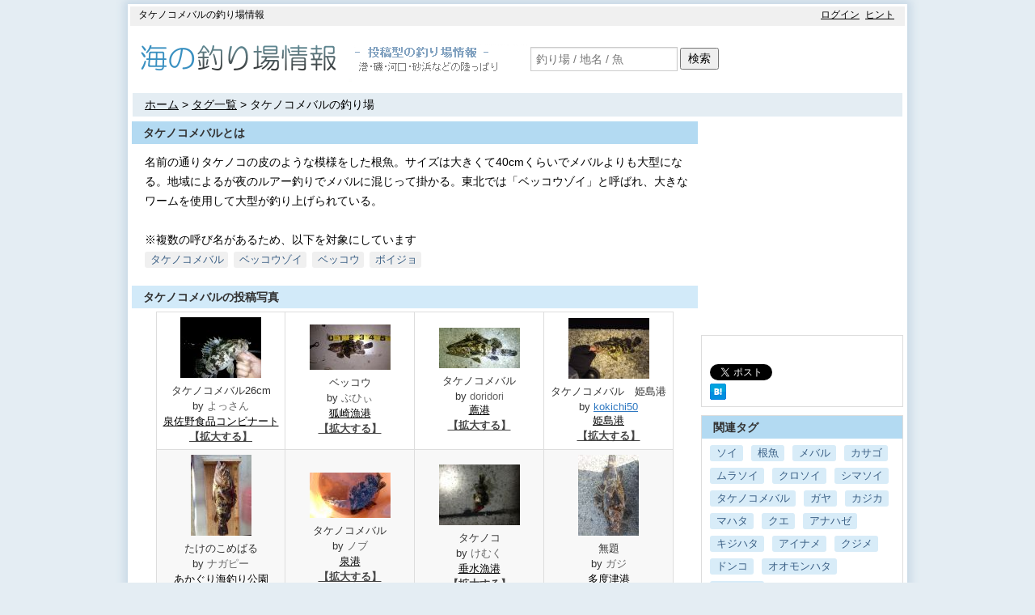

--- FILE ---
content_type: text/html; charset=UTF-8
request_url: https://tsuriba.info/tag/260
body_size: 9816
content:
<!DOCTYPE html>

<html lang="ja" id="html-pc">

<head prefix="og: http://ogp.me/ns# fb: http://ogp.me/ns/fb# article: http://ogp.me/ns/article#">
    <title>タケノコメバルの釣り場 - 海の釣り場情報</title>
    <meta charset="utf-8"/><meta name="viewport" content="width=device-width, initial-scale=1.0"><meta name="apple-mobile-web-app-title" content="海の釣り場" /><meta name="description" content="タケノコメバル（ベッコウゾイ、ベッコウ、ボイジョ）の釣り場。名前の通りタケノコの皮のような模様をした根魚。サイズは大きくて40cmくらいでメバルよりも大型になる。地域によるが夜のルアー釣りでメバルに混..."/><meta name="robots" content="all"/><meta name="twitter:card" content="summary_large_image"/><meta name="twitter:site" content="@tsuri_info"/><meta name="twitter:description" content="全国の海の釣り場をまとめた投稿型の情報サイト。"/><meta property="fb:app_id" content="1581026032202691"><meta property="og:title" content="タケノコメバルの釣り場 - 海の釣り場情報"><meta property="og:image" content="https://tsuriba.info/files/photo/spot/0000/1000/00001602.jpg"><meta property="og:type" content="website"><link rel="shortcut icon" href="/favicon.ico" type="image/x-icon" />
<link rel="apple-touch-icon" href="/favicon/apple-touch-icon.png" />
<link rel="apple-touch-icon" sizes="57x57" href="/favicon/apple-touch-icon-57x57.png" />
<link rel="apple-touch-icon" sizes="72x72" href="/favicon/apple-touch-icon-72x72.png" />
<link rel="apple-touch-icon" sizes="76x76" href="/favicon/apple-touch-icon-76x76.png" />
<link rel="apple-touch-icon" sizes="114x114" href="/favicon/apple-touch-icon-114x114.png" />
<link rel="apple-touch-icon" sizes="120x120" href="/favicon/apple-touch-icon-120x120.png" />
<link rel="apple-touch-icon" sizes="144x144" href="/favicon/apple-touch-icon-144x144.png" />
<link rel="apple-touch-icon" sizes="152x152" href="/favicon/apple-touch-icon-152x152.png" />
<link rel="apple-touch-icon" sizes="180x180" href="/favicon/apple-touch-icon-180x180.png" /><link rel="stylesheet" href="https://use.fontawesome.com/releases/v5.3.1/css/all.css" integrity="sha384-mzrmE5qonljUremFsqc01SB46JvROS7bZs3IO2EmfFsd15uHvIt+Y8vEf7N7fWAU" crossorigin="anonymous">
	<link rel="stylesheet" href="/css/utj.css?1746364347"/>
<script>
//<![CDATA[
var VIEW = {"webroot":"https:\/\/tsuriba.info\/","is_login":false,"is_pc":true,"is_sp":false,"ajax_success":"ajax_success","ajax_error":"ajax_error","ajax_error_post_continue":"ajax_error_post_continue","cookie_key_view_mode":"Vwmd","cookie_expire_view_mode":3};
//]]>
</script>
	<script src="/js/lib/jquery/jquery-2.1.4.min.js?1746364354"></script>
	<script src="/js/lib/jquery/jquery.cookie.js?1746364354"></script>
	<script src="/js/module/utj-common.js?1746364352"></script>
	<script src="/js/page/default.js?1746364352"></script>
<link rel="stylesheet" href="https://cdnjs.cloudflare.com/ajax/libs/lity/1.6.6/lity.min.css"><script type="text/javascript" src="https://cdnjs.cloudflare.com/ajax/libs/lity/1.6.6/lity.min.js"></script><script src="/js/page/tags-profile.js?1746364353"></script><!-- Google tag (gtag.js) -->
<script async src="https://www.googletagmanager.com/gtag/js?id=G-408HXMXS2X"></script>
<script>
    window.dataLayer = window.dataLayer || [];
    function gtag(){dataLayer.push(arguments);}
    gtag('js', new Date());

    gtag('config', 'G-408HXMXS2X');
</script>
<script async src="//pagead2.googlesyndication.com/pagead/js/adsbygoogle.js"></script>
<script>
    (adsbygoogle = window.adsbygoogle || []).push({
        google_ad_client: "ca-pub-5138316755315093",
        enable_page_level_ads: true
    });
</script>

<script async="async" src="https://flux-cdn.com/client/00707/tsuribainfo_00834.min.js"></script>
<script type="text/javascript">
  window.pbjs = window.pbjs || {que: []};
</script>

<script async="async" src="https://securepubads.g.doubleclick.net/tag/js/gpt.js"></script>
<script type="text/javascript">
  window.googletag = window.googletag || {cmd: []};
</script>

<script type="text/javascript">
  window.fluxtag = {
    readyBids: {
      prebid: false,
      amazon: true,
      google: false
    },
    failSafeTimeout: 3e3,
    isFn: function isFn(object) {
      var _t = "Function";
      var toString = Object.prototype.toString;
      return toString.call(object) === "[object " + _t + "]";
    },
    launchAdServer: function() {
      if (!fluxtag.readyBids.prebid || !fluxtag.readyBids.amazon) {
        return;
      }
      fluxtag.requestAdServer();
    },
    requestAdServer: function() {
      if (!fluxtag.readyBids.google) {
        fluxtag.readyBids.google = true;
        googletag.cmd.push(function () {
          if (!!(pbjs.setTargetingForGPTAsync) && fluxtag.isFn(pbjs.setTargetingForGPTAsync)) {
            pbjs.que.push(function () {
              pbjs.setTargetingForGPTAsync();
            });
          }
          googletag.pubads().refresh();
        });
      }
    }
  };
</script>

<script type="text/javascript">
  setTimeout(function() {
    fluxtag.requestAdServer();
  }, fluxtag.failSafeTimeout);
</script>

<script type="text/javascript">
  var imobile_aps_slots = [];
  googletag.cmd.push(function() {
    var SP_banner = googletag.sizeMapping()
    .addSize([770, 0], [])
    .addSize([0, 0], [[320, 100], [320, 50]])
    .build();
    var PC_728x90 = googletag.sizeMapping()
    .addSize([770, 0], [728, 90])
    .addSize([0, 0], [])
    .build();
    imobile_aps_slots.push(googletag.defineSlot("/9176203,8844432/1749677", [[320, 100], [320, 50]], "div-gpt-ad-1623141483964-0").defineSizeMapping(SP_banner).addService(googletag.pubads()));
    imobile_aps_slots.push(googletag.defineSlot("/9176203,8844432/1749678", [728, 90], "div-gpt-ad-1623141542727-0").defineSizeMapping(PC_728x90).addService(googletag.pubads()));

    googletag.pubads().enableSingleRequest();
    googletag.pubads().collapseEmptyDivs();
    googletag.pubads().disableInitialLoad();
    googletag.enableServices();

    if (!!(window.pbFlux) && !!(window.pbFlux.prebidBidder) && fluxtag.isFn(window.pbFlux.prebidBidder)) {
      pbjs.que.push(function () {
        window.pbFlux.prebidBidder();
      });
    } else {
      fluxtag.readyBids.prebid = true;
      fluxtag.launchAdServer();
    }
  });
</script>

<script type="text/javascript">
  ! function (a9, a, p, s, t, A, g) {
    if (a[a9]) return;

    function q(c, r) {
      a[a9]._Q.push([c, r])
    }
    a[a9] = {
      init: function () {
        q("i", arguments)
      },
      fetchBids: function () {
        q("f", arguments)
      },
      setDisplayBids: function () {},
      targetingKeys: function () {
        return []
      },
      _Q: []
    };
    A = p.createElement(s);
    A.async = !0;
    A.src = t;
    g = p.getElementsByTagName(s)[0];
    g.parentNode.insertBefore(A, g)
  }("apstag", window, document, "script", "//c.amazon-adsystem.com/aax2/apstag.js");
  apstag.init({
    pubID: "c06cc614-f284-4373-8e7b-e334e4dcb9d3",
    adServer: "googletag",
    bidTimeout: 1e3,
    schain: {
      complete: 1,
      ver: "1.0",
      nodes: [{
        asi: "i-mobile.co.jp",
        sid: "75716",
        hp: 1,
      }]
    }
  });

  googletag.cmd.push(function () {
    apstag.fetchBids({
      slots:  [
        {
          slotID: "div-gpt-ad-1623141483964-0",
          slotName: "/9176203/1749677",
          sizes: [[320, 100], [320, 50]]
        },
        {
          slotID: "div-gpt-ad-1623141542727-0",
          slotName: "/9176203/1749678",
          sizes: [[728, 90]]
        }]
    }, function (bids) {
      googletag.cmd.push(function () {
        apstag.setDisplayBids();
        fluxtag.readyBids.amazon = true;
        fluxtag.launchAdServer();
      });
    });
  });
</script>
    
<script type="text/javascript">
var microadCompass = microadCompass || {};
microadCompass.queue = microadCompass.queue || [];
</script>
<script type="text/javascript" charset="UTF-8" src="//j.microad.net/js/compass.js" onload="new microadCompass.AdInitializer().initialize();" async></script>
</head>

<body>
    
        
        
    <div id="wrapper">
        <div id="container">
                        
<div class="content content-header">
    <header>
                            <div id="headline">
                <div id="copy"><p>タケノコメバルの釣り場情報</p></div>
                <div id="global-menu">
                    <ul><li><a href="/login">ログイン</a></li><li><a href="/pages/hint">ヒント</a></li></ul>
                    <div class="float-clear"></div>
                </div>
            </div>
        
                <div id="header">
                        <div class="header-logo"><a href="/" alt="海の釣り場情報"><img src="/img/logo/logo.png?1746364351" alt=""/></a></div>
                                        <div id="explain"><img src="/img/banner/banner_explain.gif?1746364349" alt=""/></div>
                <div id="header-search-form"><form method="get" accept-charset="utf-8" action="/spots/search"><div class="float-block"><div class="input text"><input type="text" name="search" class="js-allow-enter" placeholder="釣り場 / 地名 / 魚" id="search"/></div></div><input type="hidden" name="button_type" value="header" /><div class="float-block"><button type="submit">検索</button></div></form></div>
                <div class="float-clear"></div>
                    </div>
    </header>
</div>

                                                            <div class="content">
                        <div id="page-navi">
                            <div class="page-navi-link">
                                <a href="/">ホーム</a> > <a href="/taglist">タグ一覧</a> > タケノコメバルの釣り場                            </div>
                                                    </div>
                    </div>
                            
                        
                        <div class="content">
                <div id="content-main" class="content-left content-wide">

    <div id="pages" class="tag-description main-block">
        <h2>タケノコメバルとは</h2>

        <pre>名前の通りタケノコの皮のような模様をした根魚。サイズは大きくて40cmくらいでメバルよりも大型になる。地域によるが夜のルアー釣りでメバルに混じって掛かる。東北では「ベッコウゾイ」と呼ばれ、大きなワームを使用して大型が釣り上げられている。<br /><br />※複数の呼び名があるため、以下を対象にしています<br /><span class="alias-name">タケノコメバル</span><span class="alias-name">ベッコウゾイ</span><span class="alias-name">ベッコウ</span><span class="alias-name">ボイジョ</span></pre>
<div id="tag-profile-photos" class="spot-photos">
    <span class="title4 h3-color">タケノコメバルの投稿写真</span>

    <table><tr><td><a href="/files/photo/spot/0000/1000/00001602.jpg" data-lity="data-lity"><img src="/files/photo/spot/0000/1000/00001602s.jpg?1466872413" alt="タケノコメバル26cm" title="タケノコメバル26cm" border="0"/></a><ul><li>タケノコメバル26cm</li><li>by <span class="user-name">よっさん</span></li><li><a href="/spot/375">泉佐野食品コンビナート</a></li><li class="photol-link"><a href="/spot_photos/photol/375/1602/" target="_blank" rel="nofollow" class="link-large">【拡大する】</a></li></ul></td><td><a href="/files/photo/spot/0000/2000/00002736.jpg" data-lity="data-lity"><img src="/files/photo/spot/0000/2000/00002736s.jpg?1466872571" alt="ベッコウ" title="ベッコウ" border="0"/></a><ul><li>ベッコウ</li><li>by <span class="user-name">ぶひぃ</span></li><li><a href="/spot/983">狐崎漁港</a></li><li class="photol-link"><a href="/spot_photos/photol/983/2736/" target="_blank" rel="nofollow" class="link-large">【拡大する】</a></li></ul></td><td><a href="/files/photo/spot/0000/3000/00003042.jpg" data-lity="data-lity"><img src="/files/photo/spot/0000/3000/00003042s.jpg?1466872612" alt="タケノコメバル" title="タケノコメバル" border="0"/></a><ul><li>タケノコメバル</li><li>by <span class="user-name">doridori</span></li><li><a href="/spot/907">薦港</a></li><li class="photol-link"><a href="/spot_photos/photol/907/3042/" target="_blank" rel="nofollow" class="link-large">【拡大する】</a></li></ul></td><td><a href="/files/photo/spot/0000/2000/00002003.jpg" data-lity="data-lity"><img src="/files/photo/spot/0000/2000/00002003s.jpg?1466872470" alt="タケノコメバル　姫島港" title="タケノコメバル　姫島港" border="0"/></a><ul><li>タケノコメバル　姫島港</li><li>by <span class="user-name"><a href="/user/236">kokichi50</a></span></li><li><a href="/spot/610">姫島港</a></li><li class="photol-link"><a href="/spot_photos/photol/610/2003/" target="_blank" rel="nofollow" class="link-large">【拡大する】</a></li></ul></td></tr><tr><td><a href="/files/photo/spot/0000/3000/00003206.jpg" data-lity="data-lity"><img src="/files/photo/spot/0000/3000/00003206s.jpg?1468065066" alt="たけのこめばる" title="たけのこめばる" border="0"/></a><ul><li>たけのこめばる</li><li>by <span class="user-name">ナガピー</span></li><li><a href="/spot/387">あかぐり海釣り公園</a></li><li class="photol-link"><a href="/spot_photos/photol/387/3206/" target="_blank" rel="nofollow" class="link-large">【拡大する】</a></li></ul></td><td><a href="/files/photo/spot/0000/4000/00004633.jpg" data-lity="data-lity"><img src="/files/photo/spot/0000/4000/00004633s.jpg?1572502680" alt="タケノコメバル" title="タケノコメバル" border="0"/></a><ul><li>タケノコメバル</li><li>by <span class="user-name">ノブ</span></li><li><a href="/spot/612">泉港</a></li><li class="photol-link"><a href="/spot_photos/photol/612/4633/" target="_blank" rel="nofollow" class="link-large">【拡大する】</a></li></ul></td><td><a href="/files/photo/spot/0000/2000/00002151.jpg" data-lity="data-lity"><img src="/files/photo/spot/0000/2000/00002151s.jpg?1466872491" alt="タケノコ" title="タケノコ" border="0"/></a><ul><li>タケノコ</li><li>by <span class="user-name">けむく</span></li><li><a href="/spot/489">垂水漁港</a></li><li class="photol-link"><a href="/spot_photos/photol/489/2151/" target="_blank" rel="nofollow" class="link-large">【拡大する】</a></li></ul></td><td><a href="/files/photo/spot/0000/4000/00004296.jpg" data-lity="data-lity"><img src="/files/photo/spot/0000/4000/00004296s.jpg?1542510463" alt="無題" title="無題" border="0"/></a><ul><li>無題</li><li>by <span class="user-name">ガジ</span></li><li><a href="/spot/924">多度津港</a></li><li class="photol-link"><a href="/spot_photos/photol/924/4296/" target="_blank" rel="nofollow" class="link-large">【拡大する】</a></li></ul></td></tr></table></div>
    </div>
<div class="main-block">
<div class="ad-banner ad-banner-center">
<script async src="//pagead2.googlesyndication.com/pagead/js/adsbygoogle.js"></script>
<!-- Utj_Tag_Banner -->
<ins class="adsbygoogle"
     style="display:inline-block;width:468px;height:60px"
     data-ad-client="ca-pub-5138316755315093"
     data-ad-slot="4959263018"></ins>
<script>
(adsbygoogle = window.adsbygoogle || []).push({});
</script>
</div></div>
    <div class="list-table spots-table main-block">
        <h1>タケノコメバルの釣り場 [ 計:83 表示:1 - 20 ]</h1>

        <form method="get" accept-charset="utf-8" class="main-form tag-page-form js-select-prefecture-form" action="/tag/260"><fieldset><div class="input select"><select name="pr" class="js-select-prefecture" style="height: 2.2rem; border-width: 3px; padding-left: 10px;" id="pr"><option value="">全ての都道府県</option><option value="1">北海道</option><option value="2">青森</option><option value="3">岩手</option><option value="4">宮城</option><option value="5">秋田</option><option value="6">山形</option><option value="7">福島</option><option value="8">東京</option><option value="9">神奈川</option><option value="11">千葉</option><option value="12">茨城</option><option value="16">新潟</option><option value="18">富山</option><option value="19">石川</option><option value="20">福井</option><option value="21">愛知</option><option value="23">静岡</option><option value="24">三重</option><option value="25">大阪</option><option value="26">兵庫</option><option value="27">京都</option><option value="30">和歌山</option><option value="31">鳥取</option><option value="32">島根</option><option value="33">岡山</option><option value="34">広島</option><option value="35">山口</option><option value="36">徳島</option><option value="37">香川</option><option value="38">愛媛</option><option value="39">高知</option><option value="40">福岡</option><option value="41">佐賀</option><option value="42">長崎</option><option value="43">熊本</option><option value="44">大分</option><option value="45">宮崎</option><option value="46">鹿児島</option><option value="47">沖縄</option></select></div></fieldset></form>
                <div class="spots-list-wrap">
            <div class="spots-block-wrap">
            <div class="spots-block">
                                <div class="spots-photo"><a href="/spot/387"><img src="/files/photo/spot/0000/2000/00002688s.jpg?1466872564" alt="あかぐり海釣り公園" border="0"/></a></div>

                                <div class="spots-body">
                    <span class="spots-name-block">
                        <i class="fas fa-crown"></i> 
                        <span class="spots-name"><a href="/spot/387">あかぐり海釣り公園</a></span><span class="spots-area1"> - 福井 若狭湾</span>
                    </span>

                    <span class="spots-yomi">【あかぐりうみづりこうえん】</span>

                    <span class="spots-area-detail">福井県大飯郡おおい町大島</span>

                    <span class="spots-profile">【主要な釣り場】大島半島の海釣り公園。大人1000円、子供500円（駐車料金...</span>
                </div>
            </div>
        </div>
    
            <div class="spots-block-wrap">
            <div class="spots-block">
                                <div class="spots-photo"><a href="/spot/992"><img src="/files/photo/spot/0000/5000/00005356s.jpg?1628033135" alt="鮎川港" border="0"/></a></div>

                                <div class="spots-body">
                    <span class="spots-name-block">
                        <i class="fas fa-crown"></i> 
                        <span class="spots-name"><a href="/spot/992">鮎川港</a></span><span class="spots-area1"> - 宮城 牡鹿半島</span>
                    </span>

                    <span class="spots-yomi">【あゆかわこう】</span>

                    <span class="spots-area-detail">宮城県石巻市鮎川浜</span>

                    <span class="spots-profile">【主要な釣り場】牡鹿半島のほぼ南端の広い漁港です。網地島や金華山とのフェリー...</span>
                </div>
            </div>
        </div>
    
            <div class="spots-block-wrap">
            <div class="spots-block">
                                <div class="spots-photo"><a href="/spot/1762"><img src="https://tsuriba.info/img/default_photo/bouhatei.png" alt="飯田港" border="0"/></a></div>

                                <div class="spots-body">
                    <span class="spots-name-block">
                        
                        <span class="spots-name"><a href="/spot/1762">飯田港</a></span><span class="spots-area1"> - 石川 能登半島</span>
                    </span>

                    <span class="spots-yomi">【いいだこう】</span>

                    <span class="spots-area-detail">石川県珠洲市飯田町</span>

                    <span class="spots-profile">珠洲市役所のすぐ南につくられた飯田町の大きな港。
飯田湾の北側に位置し、東...</span>
                </div>
            </div>
        </div>
    
            <div class="spots-block-wrap">
            <div class="spots-block">
                                <div class="spots-photo"><a href="/spot/375"><img src="/files/photo/spot/0000/1000/00001602s.jpg?1466872413" alt="泉佐野食品コンビナート" border="0"/></a></div>

                                <div class="spots-body">
                    <span class="spots-name-block">
                        <i class="fas fa-crown"></i> 
                        <span class="spots-name"><a href="/spot/375">泉佐野食品コンビナート</a></span><span class="spots-area1"> - 大阪 大阪湾</span>
                    </span>

                    <span class="spots-yomi">【いずみさのしょくひんこんびなーと】</span>

                    <span class="spots-area-detail">大阪府泉佐野市住吉町</span>

                    <span class="spots-profile">【主要な釣り場】関西空港の東に位置する住吉町の埋立地護岸で釣りができる。
...</span>
                </div>
            </div>
        </div>
    
            <div class="spots-block-wrap">
            <div class="spots-block">
                                <div class="spots-photo"><a href="/spot/572"><img src="/files/photo/spot/0000/2000/00002970s.jpg?1466872605" alt="磯津漁港" border="0"/></a></div>

                                <div class="spots-body">
                    <span class="spots-name-block">
                        
                        <span class="spots-name"><a href="/spot/572">磯津漁港</a></span><span class="spots-area1"> - 三重 伊勢湾</span>
                    </span>

                    <span class="spots-yomi">【いそづぎょこう】</span>

                    <span class="spots-area-detail">三重県四日市市塩浜、楠町吉崎</span>

                    <span class="spots-profile">鈴鹿川河口のすぐ南に位置する漁港。
港の南側に白灯堤防があり、その横は砂浜...</span>
                </div>
            </div>
        </div>
    
            <div class="spots-block-wrap">
            <div class="spots-block">
                                <div class="spots-photo"><a href="/spot/600"><img src="/files/photo/spot/0000/2000/00002902s.jpeg?1466872595" alt="一色漁港" border="0"/></a></div>

                                <div class="spots-body">
                    <span class="spots-name-block">
                        <i class="fas fa-crown"></i> 
                        <span class="spots-name"><a href="/spot/600">一色漁港</a></span><span class="spots-area1"> - 愛知 三河湾</span>
                    </span>

                    <span class="spots-yomi">【いっしきぎょこう】</span>

                    <span class="spots-area-detail">愛知県西尾市一色町（旧・幡豆郡一色町）</span>

                    <span class="spots-profile">【主要な釣り場】三河湾の西側、知多湾に面する漁港。
漁港から南に浮かぶ佐久...</span>
                </div>
            </div>
        </div>
    
            <div class="spots-block-wrap">
            <div class="spots-block">
                                <div class="spots-photo"><a href="/spot/612"><img src="/files/photo/spot/0000/4000/00004633s.jpg?1572502680" alt="泉港" border="0"/></a></div>

                                <div class="spots-body">
                    <span class="spots-name-block">
                        
                        <span class="spots-name"><a href="/spot/612">泉港</a></span><span class="spots-area1"> - 愛知 渥美半島</span>
                    </span>

                    <span class="spots-yomi">【いづみこう】</span>

                    <span class="spots-area-detail">愛知県田原市江比間町五字郷中、江比間町惣浦</span>

                    <span class="spots-profile">江比間町の新江比間海水浴場の東隣にある大きな港。
駐車は港内に可能。河口を...</span>
                </div>
            </div>
        </div>
    
            <div class="spots-block-wrap">
            <div class="spots-block">
                                <div class="spots-photo"><a href="/spot/1375"><img src="https://tsuriba.info/img/default_photo/bouhatei.png" alt="井ノ浦港" border="0"/></a></div>

                                <div class="spots-body">
                    <span class="spots-name-block">
                        
                        <span class="spots-name"><a href="/spot/1375">井ノ浦港</a></span><span class="spots-area1"> - 福岡 北九州市</span>
                    </span>

                    <span class="spots-yomi">【いのうらこう】</span>

                    <span class="spots-area-detail">福岡県北九州市小倉南区吉田</span>

                    <span class="spots-profile">北九州空港の近くの港。「ニュー小倉ゴルフセンター」の前。
ここの空き地に車...</span>
                </div>
            </div>
        </div>
    
            <div class="spots-block-wrap">
            <div class="spots-block">
                                <div class="spots-photo"><a href="/spot/666"><img src="https://tsuriba.info/img/default_photo/bouhatei.png" alt="内灘放水路" border="0"/></a></div>

                                <div class="spots-body">
                    <span class="spots-name-block">
                        
                        <span class="spots-name"><a href="/spot/666">内灘放水路</a></span><span class="spots-area1"> - 石川 加賀</span>
                    </span>

                    <span class="spots-yomi">【うちなだほうすいろ】</span>

                    <span class="spots-area-detail">石川県河北郡内灘町大根布</span>

                    <span class="spots-profile">能登有料道路・内灘ICを出てすぐのところにある。
北側のマリーナがある岸か...</span>
                </div>
            </div>
        </div>
    
            <div class="spots-block-wrap">
            <div class="spots-block">
                                <div class="spots-photo"><a href="/spot/587"><img src="https://tsuriba.info/img/default_photo/bouhatei.png" alt="内海新港" border="0"/></a></div>

                                <div class="spots-body">
                    <span class="spots-name-block">
                        
                        <span class="spots-name"><a href="/spot/587">内海新港</a></span><span class="spots-area1"> - 愛知 知多半島</span>
                    </span>

                    <span class="spots-yomi">【うつみしんこう】</span>

                    <span class="spots-area-detail">愛知県知多郡南知多町内海</span>

                    <span class="spots-profile">伊勢湾に面した千鳥ヶ浜海水浴場の西に位置する港。
港の南側の埋立地が緑地公...</span>
                </div>
            </div>
        </div>
    
            <div class="spots-block-wrap">
            <div class="spots-block">
                                <div class="spots-photo"><a href="/spot/611"><img src="/files/photo/spot/0000/1000/00001781s.jpg?1466872441" alt="宇津江港" border="0"/></a></div>

                                <div class="spots-body">
                    <span class="spots-name-block">
                        
                        <span class="spots-name"><a href="/spot/611">宇津江港</a></span><span class="spots-area1"> - 愛知 渥美半島</span>
                    </span>

                    <span class="spots-yomi">【うづえこう】</span>

                    <span class="spots-area-detail">愛知県田原市宇津江町</span>

                    <span class="spots-profile">渥美半島の中央部、三河湾側に位置する小さな港。隣は宇津江海水浴場。
港内は...</span>
                </div>
            </div>
        </div>
    
            <div class="spots-block-wrap">
            <div class="spots-block">
                                <div class="spots-photo"><a href="/spot/2358"><img src="https://tsuriba.info/img/default_photo/bouhatei.png" alt="宇部港" border="0"/></a></div>

                                <div class="spots-body">
                    <span class="spots-name-block">
                        <i class="fas fa-crown"></i> 
                        <span class="spots-name"><a href="/spot/2358">宇部港</a></span><span class="spots-area1"> - 山口 宇部市</span>
                    </span>

                    <span class="spots-yomi">【うべこう】</span>

                    <span class="spots-area-detail">山口県宇部市港町</span>

                    <span class="spots-profile">【主要な釣り場】宇部市の広い港湾の岸壁や一部の波止で釣りが可能。主な釣り座と...</span>
                </div>
            </div>
        </div>
    
            <div class="spots-block-wrap">
            <div class="spots-block">
                                <div class="spots-photo"><a href="/spot/447"><img src="/files/photo/spot/0000/0000/00000535s.jpg?1466872323" alt="江名港" border="0"/></a></div>

                                <div class="spots-body">
                    <span class="spots-name-block">
                        
                        <span class="spots-name"><a href="/spot/447">江名港</a></span><span class="spots-area1"> - 福島 いわき市</span>
                    </span>

                    <span class="spots-yomi">【えなこう】</span>

                    <span class="spots-area-detail">福島県いわき市江名</span>

                    <span class="spots-profile">※追記
防波堤は立入禁止。現地の掲示に従うこと。

---
隣の中之...</span>
                </div>
            </div>
        </div>
    
            <div class="spots-block-wrap">
            <div class="spots-block">
                                <div class="spots-photo"><a href="/spot/582"><img src="https://tsuriba.info/img/default_photo/bouhatei.png" alt="榎戸港" border="0"/></a></div>

                                <div class="spots-body">
                    <span class="spots-name-block">
                        
                        <span class="spots-name"><a href="/spot/582">榎戸港</a></span><span class="spots-area1"> - 愛知 知多半島</span>
                    </span>

                    <span class="spots-yomi">【えのきどこう】</span>

                    <span class="spots-area-detail">愛知県常滑市港町</span>

                    <span class="spots-profile">伊勢湾に面し、中部国際空港（セントレア）の北に位置する港。
正確には鬼崎漁...</span>
                </div>
            </div>
        </div>
    
            <div class="spots-block-wrap">
            <div class="spots-block">
                                <div class="spots-photo"><a href="/spot/1746"><img src="https://tsuriba.info/img/default_photo/bouhatei.png" alt="鰀目漁港" border="0"/></a></div>

                                <div class="spots-body">
                    <span class="spots-name-block">
                        
                        <span class="spots-name"><a href="/spot/1746">鰀目漁港</a></span><span class="spots-area1"> - 石川 能登島</span>
                    </span>

                    <span class="spots-yomi">【えのめぎょこう】</span>

                    <span class="spots-area-detail">石川県七尾市能登島えの目町</span>

                    <span class="spots-profile">能登島の東側、富山湾に面した大きな漁港。
周辺の漁港の中では規模が大きく、...</span>
                </div>
            </div>
        </div>
    
            <div class="spots-block-wrap">
            <div class="spots-block">
                                <div class="spots-photo"><a href="/spot/593"><img src="https://tsuriba.info/img/default_photo/bouhatei.png" alt="大井漁港" border="0"/></a></div>

                                <div class="spots-body">
                    <span class="spots-name-block">
                        
                        <span class="spots-name"><a href="/spot/593">大井漁港</a></span><span class="spots-area1"> - 愛知 知多半島</span>
                    </span>

                    <span class="spots-yomi">【おおいぎょこう】</span>

                    <span class="spots-area-detail">愛知県知多郡南知多町大井</span>

                    <span class="spots-profile">知多半島の先端からやや北の湾内につくられた港。
釣りのできる範囲が広く、風...</span>
                </div>
            </div>
        </div>
    
            <div class="spots-block-wrap">
            <div class="spots-block">
                                <div class="spots-photo"><a href="/spot/583"><img src="/files/photo/spot/0000/2000/00002248s.jpg?1466872504" alt="大野港" border="0"/></a></div>

                                <div class="spots-body">
                    <span class="spots-name-block">
                        
                        <span class="spots-name"><a href="/spot/583">大野港</a></span><span class="spots-area1"> - 愛知 知多半島</span>
                    </span>

                    <span class="spots-yomi">【おおのこう】</span>

                    <span class="spots-area-detail">愛知県常滑市大野町</span>

                    <span class="spots-profile">矢田川河口部に位置する小さな漁港。大野町駅の近く。
河口に沿って北側から堤...</span>
                </div>
            </div>
        </div>
    
            <div class="spots-block-wrap">
            <div class="spots-block">
                                <div class="spots-photo"><a href="/spot/1758"><img src="https://tsuriba.info/img/default_photo/bouhatei.png" alt="小木港" border="0"/></a></div>

                                <div class="spots-body">
                    <span class="spots-name-block">
                        <i class="fas fa-crown"></i> 
                        <span class="spots-name"><a href="/spot/1758">小木港</a></span><span class="spots-area1"> - 石川 能登半島</span>
                    </span>

                    <span class="spots-yomi">【おぎこう】</span>

                    <span class="spots-area-detail">石川県鳳珠郡能登町小木</span>

                    <span class="spots-profile">【主要な釣り場】九十九湾（つくもわん）の南側に位置する大きな港。
北西に向...</span>
                </div>
            </div>
        </div>
    
            <div class="spots-block-wrap">
            <div class="spots-block">
                                <div class="spots-photo"><a href="/spot/980"><img src="https://tsuriba.info/img/default_photo/ganpeki.png" alt="荻浜漁港" border="0"/></a></div>

                                <div class="spots-body">
                    <span class="spots-name-block">
                        
                        <span class="spots-name"><a href="/spot/980">荻浜漁港</a></span><span class="spots-area1"> - 宮城 牡鹿半島</span>
                    </span>

                    <span class="spots-yomi">【おぎのはまぎょこう】</span>

                    <span class="spots-area-detail">宮城県石巻市荻浜</span>

                    <span class="spots-profile">広い岸壁と西側の防波堤が釣り場。岸壁からは水深が浅いですが、投げ釣りでハゼや...</span>
                </div>
            </div>
        </div>
    
            <div class="spots-block-wrap">
            <div class="spots-block">
                                <div class="spots-photo"><a href="/spot/1730"><img src="/files/photo/spot/0000/1000/00001317s.gif?1466872388" alt="長部漁港公園" border="0"/></a></div>

                                <div class="spots-body">
                    <span class="spots-name-block">
                        
                        <span class="spots-name"><a href="/spot/1730">長部漁港公園</a></span><span class="spots-area1"> - 岩手 陸前高田市</span>
                    </span>

                    <span class="spots-yomi">【おさべぎょこうこうえん】</span>

                    <span class="spots-area-detail">岩手県陸前高田市気仙町</span>

                    <span class="spots-profile">震災前はファミリーで休日をすごせる漁港でした。一日も早い復興をお祈りいたしま...</span>
                </div>
            </div>
        </div>
    </div>

        <div class="float-clear"></div>

        <div class="paginator"><ul class="pagination"><li class="prev disabled"><span>&lt; 前へ</span></li><li class="active"><a href="">1</a></li><li><a href="/tag/260?page=2">2</a></li><li><a href="/tag/260?page=3">3</a></li><li><a href="/tag/260?page=4">4</a></li><li><a href="/tag/260?page=5">5</a></li><li class="next"><a rel="next" href="/tag/260?page=2">次へ &gt;</a></li></ul></div>    </div>

<div class="main-block">
<div class="ad-rect-double"><span class="ad-rect-double-one-left">
<script async src="//pagead2.googlesyndication.com/pagead/js/adsbygoogle.js"></script>
<!-- UtjPcタグダブル用レクタングル -->
<ins class="adsbygoogle"
     style="display:inline-block;width:300px;height:250px"
     data-ad-client="ca-pub-5138316755315093"
     data-ad-slot="4314613413"></ins>
<script>
(adsbygoogle = window.adsbygoogle || []).push({});
</script>
</span>
<script async src="//pagead2.googlesyndication.com/pagead/js/adsbygoogle.js"></script>
<!-- UtjPcタグダブル用レクタングル -->
<ins class="adsbygoogle"
     style="display:inline-block;width:300px;height:250px"
     data-ad-client="ca-pub-5138316755315093"
     data-ad-slot="4314613413"></ins>
<script>
(adsbygoogle = window.adsbygoogle || []).push({});
</script>
</div></div></div>
<div id="content-side" class="content-right content-narrow">
<div class="side-block side-block-no-border">
    
<div class="ad-side250">
<script async src="//pagead2.googlesyndication.com/pagead/js/adsbygoogle.js"></script>
<!-- UtjPc共通サイド250 -->
<ins class="adsbygoogle"
     style="display:inline-block;width:250px;height:250px"
     data-ad-client="ca-pub-5138316755315093"
     data-ad-slot="7378085011"></ins>
<script>
(adsbygoogle = window.adsbygoogle || []).push({});
</script>
</div></div>

    <div id="social-buttons-box" class="side-block">
        <table>
            <tr>
                <td class="social-button-row">
                    <table class="social-button-row">
                        <tr>
                            <td class="facebook"><iframe src="https://www.facebook.com/plugins/share_button.php?href=https://tsuriba.info/tag/260&layout=button&size=small&appId=1581026032202691&width=61&height=20" width="100" height="20" style="border:none;overflow:hidden" scrolling="no" frameborder="0" allowTransparency="true" allow="encrypted-media"></iframe></td>
                        </tr>
                    </table>
                </td>
            </tr>
            <tr>
                <td class="social-button-row">
                    <table class="social-button-row">
                        <tr>
                            <td class="twitter"><a href="https://twitter.com/share" class="twitter-share-button" data-url="https://tsuriba.info/tag/260" data-lang="ja">ツイート</a>
<script>!function(d,s,id){var js,fjs=d.getElementsByTagName(s)[0],p=/^http:/.test(d.location)?'http':'https';if(!d.getElementById(id)){js=d.createElement(s);js.id=id;js.src=p+'://platform.twitter.com/widgets.js';fjs.parentNode.insertBefore(js,fjs);}}(document, 'script', 'twitter-wjs');</script></td>
                        </tr>
                    </table>
                </td>
            </tr>
            <tr>
                <td class="social-button-row">
                    <table class="social-button-row">
                        <tr>
                            <td class="hatena"><a href="https://b.hatena.ne.jp/entry/https://tsuriba.info/tag/260" class="hatena-bookmark-button" data-hatena-bookmark-title="タケノコメバルの釣り場 - 海の釣り場情報" data-hatena-bookmark-layout="simple" title="このエントリーをはてなブックマークに追加">
<img src="https://b.st-hatena.com/images/entry-button/button-only.gif" alt="このエントリーをはてなブックマークに追加" width="20" height="20" style="border: none;" /></a>
<script type="text/javascript" src="https://b.st-hatena.com/js/bookmark_button.js" charset="utf-8" async="async"></script></td>
                        </tr>
                    </table>
                </td>
            </tr>
        </table>
    </div>
<div class="side-block">
    <span class="title2">関連タグ</span>

    <div id="side-related-tags">
        <a href="/tag/253" class="tag-name">ソイ</a><a href="/tag/154" class="tag-name">根魚</a><a href="/tag/250" class="tag-name">メバル</a><a href="/tag/251" class="tag-name">カサゴ</a><a href="/tag/254" class="tag-name">ムラソイ</a><a href="/tag/255" class="tag-name">クロソイ</a><a href="/tag/256" class="tag-name">シマソイ</a><a href="/tag/260" class="tag-name">タケノコメバル</a><a href="/tag/261" class="tag-name">ガヤ</a><a href="/tag/262" class="tag-name">カジカ</a><a href="/tag/263" class="tag-name">マハタ</a><a href="/tag/264" class="tag-name">クエ</a><a href="/tag/265" class="tag-name">アナハゼ</a><a href="/tag/266" class="tag-name">キジハタ</a><a href="/tag/267" class="tag-name">アイナメ</a><a href="/tag/268" class="tag-name">クジメ</a><a href="/tag/269" class="tag-name">ドンコ</a><a href="/tag/270" class="tag-name">オオモンハタ</a><a href="/tag/271" class="tag-name">アカハタ</a>    </div>

    <div id="side-related-tag-all-link"><a href="/taglist" class="">&gt;&gt; 全てのタグを表示</a></div>
</div>

<div class="side-block side-block-no-border">
    
<div class="ad-side250">
<script async src="//pagead2.googlesyndication.com/pagead/js/adsbygoogle.js"></script>
<!-- UtjPc共通サイド250 -->
<ins class="adsbygoogle"
     style="display:inline-block;width:250px;height:250px"
     data-ad-client="ca-pub-5138316755315093"
     data-ad-slot="7378085011"></ins>
<script>
(adsbygoogle = window.adsbygoogle || []).push({});
</script>
</div></div>
</div>
                                
                <div class="float-clear"></div>
            </div>

                                                    
                        
<div class="content content-footer">
    <footer>
        <div id="footer">
                                        
                <div class="footer-large-menu-container">
                    <div class="footer-large-menu">
                        <div class="footer-large-menu-title"><a href="/">海の釣り場情報</a></div>
                        <ul><li><a href="/taglist">全てのタグ</a></li><li><a href="/tag/55">防波堤 / 波止</a></li><li><a href="/tag/53">地磯</a></li><li><a href="/tag/58">河口</a></li><li><a href="/tag/52">サーフ</a></li><li><a href="/tag/50">釣り施設</a></li></ul><ul><li><a href="/tag/10">ファミリー</a></li><li><a href="/tag/100">投げ釣り</a></li><li><a href="/tag/103">ウキ釣り</a></li><li><a href="/tag/109">サビキ釣り</a></li><li><a href="/tag/105">ルアー釣り</a></li><li><a href="/tag/130">エギング</a></li></ul><ul><li><a href="/tag/150">回遊魚</a></li><li><a href="/tag/152">青物</a></li><li><a href="/tag/200">アジ</a></li><li><a href="/tag/154">根魚</a></li><li><a href="/tag/250">メバル</a></li><li><a href="/tag/251">カサゴ</a></li></ul><ul><li><a href="/tag/301">キス</a></li><li><a href="/tag/302">カレイ</a></li><li><a href="/tag/350">メジナ</a></li><li><a href="/tag/353">クロダイ</a></li><li><a href="/tag/356">マダイ</a></li><li><a href="/tag/611">アオリイカ</a></li></ul><ul><li><a href="/spots/search">検索</a></li><li><a href="/spots/add_hint">投稿</a></li><li><a href="/pages/knowledge">釣りの知識</a></li><li><a href="/login">ログイン</a></li><li><a href="/pages/hint">ヒント</a></li></ul>                        <div class="float-clear"></div>
                    </div>
                </div>

                <div class="footer-menu">
                    <ul><li><a href="/pages/terms">利用規約</a></li><li><a href="/pages/hint">ヒント</a></li><li><a href="/pages/author">運営について</a></li><li><a href="/temp_users/contact">お問い合わせ</a></li></ul>                </div>

                <address>Copyright (C) 2009-2026 海の釣り場情報 All Rights Reserved.</address>

                <div class="footer-attention">※無断転載を固く禁じます</div>
                    </div>
    </footer>
</div>
        </div>
    </div>

    
<div style="position:fixed;bottom:0;left:0;right:0;width:100%;background:rgba(0, 0, 0, 0.7);z-index:99998;text-align:center;transform:translate3d(0, 0, 0);">
  <div id="div-gpt-ad-1623141542727-0" style="margin:auto;text-align:center;z-index:99999;">
    <script>
      googletag.cmd.push(function() { googletag.display("div-gpt-ad-1623141542727-0"); });
    </script>
  </div>
</div>
    </body>

</html>


--- FILE ---
content_type: text/html; charset=utf-8
request_url: https://www.google.com/recaptcha/api2/aframe
body_size: 266
content:
<!DOCTYPE HTML><html><head><meta http-equiv="content-type" content="text/html; charset=UTF-8"></head><body><script nonce="oDxRMqCvtJccfn2XaTePTg">/** Anti-fraud and anti-abuse applications only. See google.com/recaptcha */ try{var clients={'sodar':'https://pagead2.googlesyndication.com/pagead/sodar?'};window.addEventListener("message",function(a){try{if(a.source===window.parent){var b=JSON.parse(a.data);var c=clients[b['id']];if(c){var d=document.createElement('img');d.src=c+b['params']+'&rc='+(localStorage.getItem("rc::a")?sessionStorage.getItem("rc::b"):"");window.document.body.appendChild(d);sessionStorage.setItem("rc::e",parseInt(sessionStorage.getItem("rc::e")||0)+1);localStorage.setItem("rc::h",'1768494679601');}}}catch(b){}});window.parent.postMessage("_grecaptcha_ready", "*");}catch(b){}</script></body></html>

--- FILE ---
content_type: text/css
request_url: https://tsuriba.info/css/utj.css?1746364347
body_size: 12614
content:
/*! normalize.css v3.0.2 | MIT License | git.io/normalize */html{font-family:sans-serif;-ms-text-size-adjust:100%;-webkit-text-size-adjust:100%}body{margin:0}article,aside,details,figcaption,figure,footer,header,hgroup,main,menu,nav,section,summary{display:block}audio,canvas,progress,video{display:inline-block;vertical-align:baseline}audio:not([controls]){display:none;height:0}[hidden],template{display:none}a{background-color:transparent}a:active,a:hover{outline:0}abbr[title]{border-bottom:1px dotted}b,strong{font-weight:bold}dfn{font-style:italic}h1{font-size:2em;margin:.67em 0}mark{background:#ff0;color:#000}small{font-size:80%}sub,sup{font-size:75%;line-height:0;position:relative;vertical-align:baseline}sup{top:-0.5em}sub{bottom:-0.25em}img{border:0}svg:not(:root){overflow:hidden}figure{margin:1em 40px}hr{-moz-box-sizing:content-box;box-sizing:content-box;height:0}pre{overflow:auto}code,kbd,pre,samp{font-family:monospace,monospace;font-size:1em}button,input,optgroup,select,textarea{color:inherit;font:inherit;margin:0}button{overflow:visible}button,select{text-transform:none}button,html input[type=button],input[type=reset],input[type=submit]{-webkit-appearance:button;cursor:pointer}button[disabled],html input[disabled]{cursor:default}button::-moz-focus-inner,input::-moz-focus-inner{border:0;padding:0}input{line-height:normal}input[type=checkbox],input[type=radio]{box-sizing:border-box;padding:0}input[type=number]::-webkit-inner-spin-button,input[type=number]::-webkit-outer-spin-button{height:auto}input[type=search]{-webkit-appearance:textfield;-moz-box-sizing:content-box;-webkit-box-sizing:content-box;box-sizing:content-box}input[type=search]::-webkit-search-cancel-button,input[type=search]::-webkit-search-decoration{-webkit-appearance:none}fieldset{border:1px solid silver;margin:0 2px;padding:.35em .625em .75em}legend{border:0;padding:0}textarea{overflow:auto}optgroup{font-weight:bold}table{border-collapse:collapse;border-spacing:0}td,th{padding:0}html{font-family:-apple-system,BlinkMacSystemFont,"Helvetica Neue","游ゴシック Medium",YuGothic,YuGothicM,"Hiragino Kaku Gothic ProN",メイリオ,Meiryo,sans-serif}h1,h2,h3,h4{margin:0px 0px 0px 0px;padding:0px 0px 0px 0px}a{line-height:inherit;text-decoration:underline}a:hover,a:focus{text-decoration:underline}a img{border:medium none}ul{margin:0px 0px 0px 0px;padding:0px 0px 0px 0px}ul li{display:inline-block}code,kbd,pre,samp{font-family:-apple-system,BlinkMacSystemFont,"Helvetica Neue","游ゴシック Medium",YuGothic,YuGothicM,"Hiragino Kaku Gothic ProN",メイリオ,Meiryo,sans-serif;font-size:1em}p{margin:0px 0px 0px 0px;padding:0px 0px 0px 0px;word-wrap:break-word}pre{margin:0px 0px 0px 0px;padding:0px 0px 0px 0px;white-space:pre-wrap;white-space:-moz-pre-wrap;white-space:-pre-wrap;white-space:-o-pre-wrap;word-wrap:break-word}table{background:#fff none repeat scroll 0 0;border:1px solid #ddd;table-layout:fixed}table caption{background:rgba(0,0,0,0) none repeat scroll 0 0;color:#222;font-weight:bold}table thead{background:#f5f5f5 none repeat scroll 0 0}table thead tr th,table thead tr td{display:table-cell;color:#222;font-weight:bold}table tbody tr th,table tbody tr td{display:table-cell}table tfoot{background:#f5f5f5 none repeat scroll 0 0}table tfoot tr th,table tfoot tr td{display:table-cell;color:#222;font-weight:bold}table tr th,table tr td{display:table-cell;color:#222;text-align:left}table tr.even,table tr.alt,table tr:nth-of-type(2n){background:#f8f8f8 none repeat scroll 0 0}form{margin:0px auto 0px auto;text-align:center}form .row .row{margin:0 -0.5rem}form .row .row .column,form .row .row .columns{padding:0 .5rem}form .row .row.collapse{margin:0}form .row .row.collapse .column,form .row .row.collapse .columns{padding:0}form .row .row.collapse input{border-bottom-right-radius:0;border-top-right-radius:0}form .row input.column,form .row input.columns,form .row textarea.column,form .row textarea.columns{padding-left:.5rem}label{color:#4d4d4d;display:block;font-size:.875rem;font-weight:normal;line-height:1.5;margin-bottom:0}label.right{float:none !important;text-align:right}label.inline{margin:0 0 1rem;padding:.5625rem 0}label small{color:#676767;text-transform:capitalize}textarea,input[type=text],input[type=password],input[type=date],input[type=datetime],input[type=datetime-local],input[type=month],input[type=week],input[type=email],input[type=number],input[type=search],input[type=tel],input[type=time],input[type=url],input[type=color]{width:100%;height:1.9rem;margin:0 0 5px 0;padding:.2rem;padding-left:.4rem;background-color:#fff;border:1px solid #ccc;box-shadow:0 1px 2px rgba(0,0,0,.1) inset;box-sizing:border-box;color:rgba(0,0,0,.75);display:block;font-family:inherit;font-size:.875rem;transition:box-shadow .45s ease 0s,border-color .45s ease-in-out 0s}textarea:focus,input[type=text]:focus,input[type=password]:focus,input[type=date]:focus,input[type=datetime]:focus,input[type=datetime-local]:focus,input[type=month]:focus,input[type=week]:focus,input[type=email]:focus,input[type=number]:focus,input[type=search]:focus,input[type=tel]:focus,input[type=time]:focus,input[type=url]:focus,input[type=color]:focus{border-color:#999;box-shadow:0 0 5px #999;background:#fafafa none repeat scroll 0 0;border-color:#999;outline:medium none}textarea:disabled,input[type=text]:disabled,input[type=password]:disabled,input[type=date]:disabled,input[type=datetime]:disabled,input[type=datetime-local]:disabled,input[type=month]:disabled,input[type=week]:disabled,input[type=email]:disabled,input[type=number]:disabled,input[type=search]:disabled,input[type=tel]:disabled,input[type=time]:disabled,input[type=url]:disabled,input[type=color]:disabled{background-color:#ddd;cursor:default}input[type=text][disabled],input[type=text][readonly],input[type=password][disabled],input[type=password][readonly],input[type=date][disabled],input[type=date][readonly],input[type=datetime][disabled],input[type=datetime][readonly],input[type=datetime-local][disabled],input[type=datetime-local][readonly],input[type=month][disabled],input[type=month][readonly],input[type=week][disabled],input[type=week][readonly],input[type=email][disabled],input[type=email][readonly],input[type=number][disabled],input[type=number][readonly],input[type=search][disabled],input[type=search][readonly],input[type=tel][disabled],input[type=tel][readonly],input[type=time][disabled],input[type=time][readonly],input[type=url][disabled],input[type=url][readonly],input[type=color][disabled],input[type=color][readonly]{background-color:#ddd;cursor:default}input .radius[type=text],input .radius[type=password],input .radius[type=date],input .radius[type=datetime],input .radius[type=datetime-local],input .radius[type=month],input .radius[type=week],input .radius[type=email],input .radius[type=number],input .radius[type=search],input .radius[type=tel],input .radius[type=time],input .radius[type=url],input .radius[type=color]{border-radius:3px}textarea .radius{border-radius:3px}textarea[disabled],textarea[readonly]{background-color:#ddd;cursor:default}textarea[rows]{height:auto}fieldset[disabled] input[type=text],fieldset[disabled] input[type=password],fieldset[disabled] input[type=date],fieldset[disabled] input[type=datetime],fieldset[disabled] input[type=datetime-local],fieldset[disabled] input[type=month],fieldset[disabled] input[type=week],fieldset[disabled] input[type=email],fieldset[disabled] input[type=number],fieldset[disabled] input[type=search],fieldset[disabled] input[type=tel],fieldset[disabled] input[type=time],fieldset[disabled] input[type=url],fieldset[disabled] input[type=color],fieldset[disabled] textarea{background-color:#ddd;cursor:default}select{background-color:#fafafa;background-image:url("[data-uri]");background-position:100% center;background-repeat:no-repeat;border:1px solid #ccc;border-radius:0;color:rgba(0,0,0,.75);font-size:.875rem;height:1.8rem;line-height:normal;padding:.2rem 1rem .2rem .3rem}select.radius{border-radius:3px}select:hover{background-color:#f3f3f3;border-color:#999}select:disabled{background-color:#ddd;cursor:default}input[type=file],input[type=checkbox],input[type=radio],select{margin:0 0 1rem 0}input[type=checkbox]+label,input[type=radio]+label{display:inline-block;margin-bottom:0;margin-left:.5rem;margin-right:1rem;vertical-align:baseline}input[type=file]{width:100%}input[type=checkbox]{margin-right:3px}input[type=submit],button[type=submit]{margin:0px auto 0px auto;padding:3px 16px 3px 16px;font-size:.9rem}fieldset{margin:0px 0px 0px 0px;padding:.5rem 1.25rem .5rem 1.25rem;border:1px solid #ddd;text-align:left}fieldset legend{background:#fff none repeat scroll 0 0;font-weight:bold;margin:0 0 0 -0.1875rem;padding:0 .1875rem}[data-abide] .error small.error,[data-abide] .error span.error,[data-abide] span.error,[data-abide] small.error{background:#f04124 none repeat scroll 0 0;color:#fff;display:block;font-size:.75rem;font-style:italic;font-weight:normal;margin-bottom:1rem;margin-top:-1px;padding:.375rem .5625rem .5625rem}[data-abide] span.error,[data-abide] small.error{display:none}span.error,small.error{background:#f04124 none repeat scroll 0 0;color:#fff;display:block;font-size:.75rem;font-style:italic;font-weight:normal;margin-bottom:1rem;margin-top:-1px;padding:.375rem .5625rem .5625rem}.error input,.error textarea,.error select{margin-bottom:0}.error input[type=checkbox],.error input[type=radio]{margin-bottom:1rem}.error label,.error label.error{color:#c3232d}.error small.error{background:#c3232d none repeat scroll 0 0;color:#fff;display:block;font-size:.75rem;font-style:italic;font-weight:normal;margin-bottom:1rem;margin-top:-1px;padding:.375rem .5625rem .5625rem}.error span.error-message{display:block}.error>label>small{background:rgba(0,0,0,0) none repeat scroll 0 0;color:#676767;display:inline;font-size:60%;font-style:normal;margin:0;padding:0;text-transform:capitalize}input.error,textarea.error,select.error{margin-bottom:0}label.error{color:#c3232d}.range-slider{background:#fafafa none repeat scroll 0 0;border:1px solid #ddd;display:block;height:1rem;margin:1.25rem 0;position:relative;width:100%}.range-slider.vertical-range{border:1px solid #ddd;display:inline-block;height:12.5rem;margin:1.25rem 0;position:relative;width:1rem}.range-slider.vertical-range .range-slider-handle{bottom:-10.5rem;margin-left:-0.5rem;margin-top:0;position:absolute}.range-slider.vertical-range .range-slider-active-segment{bottom:0;height:auto;width:.875rem}.range-slider.radius{background:#fafafa none repeat scroll 0 0;border-radius:3px}.range-slider.radius .range-slider-handle{background:#008cba none repeat scroll 0 0;border-radius:3px}.range-slider.radius .range-slider-handle:hover{background:#007ba4 none repeat scroll 0 0}.range-slider.round{background:#fafafa none repeat scroll 0 0;border-radius:1000px}.range-slider.round .range-slider-handle{background:#008cba none repeat scroll 0 0;border-radius:1000px}.range-slider.round .range-slider-handle:hover{background:#007ba4 none repeat scroll 0 0}.range-slider.disabled,.range-slider[disabled]{background:#fafafa none repeat scroll 0 0;cursor:default;opacity:.7}.range-slider.disabled .range-slider-handle,.range-slider[disabled] .range-slider-handle{background:#008cba none repeat scroll 0 0;cursor:default;opacity:.7}.range-slider.disabled .range-slider-handle:hover,.range-slider[disabled] .range-slider-handle:hover{background:#007ba4 none repeat scroll 0 0}.range-slider-active-segment{background:#e5e5e5 none repeat scroll 0 0;display:inline-block;height:.875rem;position:absolute}.range-slider-handle{background:#008cba none repeat scroll 0 0;cursor:pointer;display:inline-block;height:1.375rem;position:absolute;top:-0.3125rem;width:2rem;z-index:1}.range-slider-handle:hover{background:#007ba4 none repeat scroll 0 0}[class*=block-grid-]{display:block;margin:0 -0.625rem;padding:0}[class*=block-grid-]::before,[class*=block-grid-]::after{content:" ";display:table}[class*=block-grid-]::after{clear:both}[class*=block-grid-]>li{display:block;float:left;height:auto;padding:0 .625rem 1.25rem}.required>label{font-weight:bold}.required>label::after{color:#c3232d;content:" *"}#sp-container a{color:#2489ce}#sp-container a:hover,#sp-container a:focus{color:#888}#sp-container input[type=submit],#sp-container button[type=submit]{height:2.2rem;font-size:1.1rem;font-weight:bold}#container a{color:#000}#container a:hover,#container a:focus{color:#888}#container fieldset{background:#f7f7f7}.ui-menu-item{display:block}.fa-list{color:#444}.fa-map-marker-alt{color:#0e951c}.fa-search{color:#2f79c6}.fa-sign-in-alt,.fa-sign-out-alt,.fa-user{color:#444}.fa-tag{color:#2f79c6}.fa-lightbulb{color:#975302}.fa-gift{color:#e90c16}.fa-star{color:#f5b400}.fa-heart{color:#ec6ad8}.fa-edit{color:#111}.fa-shopping-basket{color:#2f79c6}.fa-check-circle{color:#2f79c6}.marker-yellow{background-color:#ff0}.user-name{color:#666}.user-name a{color:#2f78c1 !important}.user-tsuriba{color:#666}.user-admin{font-weight:bold;color:#2f78c1}.notify-important{color:red;font-weight:bold}div.float-clear{clear:both}div.hide-block{display:none}.button-disp-more{display:inline-block;padding:3px 20px 3px 20px;background-color:#508fce;border-radius:2px;font-size:.8rem;font-weight:bold;text-decoration:none;text-align:center;cursor:pointer;color:#fff}div.message{display:block;position:relative;margin:0px auto 0px auto;padding:.5rem 1.5rem .5rem 1.5rem;transition:opacity 300ms ease-out 0s;background-color:#dce47e;border-color:#dce47e;border-style:solid;border-width:1px;font-weight:bold;font-size:1rem;color:#053}div.message.error{background-color:#c3232d;border-color:#c3232d;color:#fff}.map-marker table{margin-bottom:3px;border-width:0px}.map-marker table tr td{font-size:.9rem}.map-marker table tr td .fa-crown{color:#d89310;margin-right:2px}.map-marker table tr td.link-icon{padding-left:7px}.map-marker .yomi{font-size:.75rem;color:#888}.map-marker .pickup-text{font-size:.75rem;color:#888}.map-marker .main-photo{padding:5px 0px 5px 5px}#sp-container .map-marker table tr td .fa-crown{color:#e4ac42}#sp-container .map-marker .pickup-text{color:#888}form.main-form{margin-bottom:15px}form.main-form fieldset{margin-bottom:15px}form.main-form input[type=submit],form.main-form button[type=button],form.main-form button[type=submit]{width:300px;margin:0px auto 0px auto;font-size:.9rem}form.main-form .attention{font-size:.9rem;color:#666}form.main-form .attention-required{color:#c3232d;font-weight:bold}form.main-form .error-message{font-size:.8rem;color:#c3232d}#sp-container h1,#sp-container h2,#sp-container h3,#sp-container h4,#sp-container .title2,#sp-container .title3,#sp-container .title4{display:block;padding-left:14px;color:#333;font-weight:bold}#sp-container h1{line-height:2.1em;background-color:#dbecfa;border-top:1px solid #ddd;border-bottom:1px solid #ddd;font-size:1rem}#sp-container h2,#sp-container .title2{line-height:2.1em;background-color:#dbecfa;border-top:1px solid #ddd;border-bottom:1px solid #ddd;font-size:1rem}#sp-container h2.h3-color,#sp-container .title2.h3-color{background-color:#eee}#sp-container h3,#sp-container .title3{line-height:2.1em;background-color:#eee;border-top:1px solid #ddd;border-bottom:1px solid #ddd;font-size:.9rem}#sp-container h3.links-title,#sp-container h3.h2-color,#sp-container .title3.links-title,#sp-container .title3.h2-color{background-color:#dbecfa}#sp-container h4,#sp-container .title4{line-height:2.1em;background-color:#eee;border-top:1px solid #ddd;border-bottom:1px solid #ddd;font-size:.9rem}#sp-container h4.links-title,#sp-container h4.h2-color,#sp-container .title4.links-title,#sp-container .title4.h2-color{background-color:#dbecfa}#sp-container a.link-button{display:block;width:96%;line-height:2.4em;margin:0px auto 6px auto;background-color:#f5f5f5;box-shadow:0px 1px 4px rgba(0,0,0,.3);border-radius:1em;border:1px solid #ccc;text-align:center;text-decoration:none;color:#444;font-size:100%;font-weight:bold}#sp-container a.link-button i{margin-right:5px}#sp-container a.link-button.link-button-begin{margin-top:15px}#sp-container a.link-button.link-button-end{margin-bottom:15px}#sp-container ul.link-buttons{display:block;width:96%;margin:0px auto 15px auto;background-color:#fff;box-shadow:0px 1px 4px rgba(0,0,0,.3);border-radius:.6em;border:1px solid #ddd}#sp-container ul.link-buttons li{position:relative;display:block;border-bottom:1px solid #ddd;text-align:left}#sp-container ul.link-buttons li span.list-title{display:block;line-height:2.4em;padding-left:14px;background-image:linear-gradient(#81a8ce, #5e87b0);border-radius:.6em .6em 0em 0em;color:#f9f9f9;font-size:90%;font-weight:bold}#sp-container ul.link-buttons li a{display:block;line-height:2.8em;padding-left:14px;text-decoration:none;color:#666;font-size:90%;font-weight:bold}#sp-container ul.link-buttons li a i{width:1.5em}#sp-container ul.link-buttons li a:after{font-family:"Font Awesome 5 Free";content:"";position:absolute;top:0px;right:10px;color:#999}#sp-container ul.link-buttons li:last-child{border-bottom:0px}#sp-container div.links{width:100%;margin:0px auto 0px auto}#sp-container div.links ul{display:block;width:100%;margin:0px auto 0px auto;background-color:#fff}#sp-container div.links ul li{position:relative;display:block;border-bottom:1px solid #ddd;text-align:left}#sp-container div.links ul li span.list-title{display:block;line-height:2.4em;padding-left:14px;background-color:#5f95bf;color:#f9f9f9;font-size:90%;font-weight:bold}#sp-container div.links ul li a{display:block;line-height:2.8em;padding-left:14px;text-decoration:none;color:#333;font-size:90%;font-weight:bold;white-space:nowrap;overflow:hidden}#sp-container div.links ul li a i{margin-right:5px}#sp-container div.links ul li a:after{font-family:"Font Awesome 5 Free";content:"";position:absolute;top:0px;right:14px;color:#999}#sp-container .paginator{text-align:center}#sp-container .paginator div{display:inline-block}#sp-container .paginator div.prev{width:50%;text-align:right}#sp-container .paginator div.next{width:50%;text-align:left}#sp-container .paginator div.prev,#sp-container .paginator div.next{margin-bottom:12px}#sp-container .paginator div.prev a,#sp-container .paginator div.prev span,#sp-container .paginator div.next a,#sp-container .paginator div.next span{width:95%;display:inline-block;line-height:2.4em;margin:0px auto 0px auto;background-color:#f5f5f5;box-shadow:0px 1px 4px rgba(0,0,0,.3);border-radius:.5rem;border:1px solid #ccc;text-align:center;text-decoration:none;font-size:100%;color:#444;font-weight:bold}#sp-container .paginator div.disabled span{color:#aaa;font-weight:bold}#sp-container .paginator div.number{display:inline-block;margin-right:4px;margin-bottom:4px}#sp-container .paginator div.number a,#sp-container .paginator div.number span{padding:0px 10px 0px 10px;border-radius:3px;font-weight:bold;font-size:1.2rem}#sp-container .paginator div.number a{border:1px solid #ddd;color:#333;text-decoration:none}#sp-container .paginator div.number span{background:#dce47e none repeat scroll 0 0;border:1px solid #dce47e;color:#fff}#sp-container .sort-links{border-top:1px solid #d5e3ec;border-bottom:1px solid #d5e3ec;padding:4px 0px 7px 20px;line-height:1rem;text-align:left;font-size:.9rem}#sp-container .sort-links a{display:inline-block;padding:5px 10px 0px 0px;font-weight:bold;font-size:.9rem;color:#222}#sp-container .sort-links a.asc,#sp-container .sort-links a.desc{color:#6495ed}#sp-container .tag-name{display:inline-block;margin-right:9px;margin-bottom:3px;padding:0px 7px 0px 8px;line-height:1.3rem;background:#d8ecf8;border-radius:3px;text-decoration:none;color:#395e84;font-size:.8rem}#sp-container .alias-name{display:inline-block;margin-right:7px;margin-top:2px;padding:0px 5px 0px 7px;line-height:1.3rem;background:#f0f0f0;border-radius:3px;text-decoration:none;color:#395e84;font-size:.8rem}#sp-container form.main-form .bottom-attention{margin-bottom:10px;padding-left:15px;padding-right:10px;text-align:left;font-size:.7rem}#sp-container .social-buttons-bar{margin-top:12px;margin-bottom:12px;padding-left:20px}#sp-container .social-buttons-bar table{border:0px;border-collapse:collapse}#sp-container .social-buttons-bar table tr td{padding-right:10px}#sp-container .ad-related-contents{margin:15px auto 15px auto;text-align:center}#sp-container .ad-banner-top{margin:8px auto 8px auto;text-align:center}#sp-container .ad-banner{margin:0px auto 15px auto;text-align:center}#sp-container .ad-rect{margin:0px auto 15px auto;text-align:center}#sp-container .ad-rect-bottom{margin:0px auto 0px auto;text-align:center}#container div.message{margin-bottom:15px}#container h1,#container h2,#container h3,#container h4,#container .title2,#container .title3,#container .title4{display:block;margin-bottom:0px;padding-left:14px;color:#333;font-weight:bold}#container h1{line-height:1.8rem;background-color:#b3daf2;font-size:.9rem}#container h2,#container .title2{line-height:1.8rem;background-color:#b3daf2;font-size:.9rem}#container h2.h3-color,#container .title2.h3-color{background-color:#d2eaf9}#container h3,#container .title3{line-height:1.8rem;background-color:#d2eaf9;font-size:.9rem}#container h4,#container .title4{line-height:1.8rem;background-color:#eee;font-size:.9rem}#container h4.h3-color,#container .title4.h3-color{background-color:#d2eaf9}#container div.links{width:100%;margin:0px auto 0px auto}#container div.links ul{display:block;width:100%;margin:0px auto 0px auto;background-color:#fff}#container div.links ul li{position:relative;display:block;border-bottom:1px solid #ddd;text-align:left}#container div.links ul li a{display:block;line-height:2.8em;padding-left:14px;font-size:90%;font-weight:bold}#container .list-table table{margin:0px auto 5px auto}#container .list-table table tr th,#container .list-table table tr td{border:1px solid #ddd;font-size:.9rem}#container .list-table table tr th{padding:3px 0px 3px 0px;background-color:#d2eaf9;text-align:center;font-size:.8rem}#container .list-table table tr td{padding:3px 5px 3px 6px}#container .list-table .paginator{margin-bottom:10px}#container .list-table .sort-links{border-top:1px solid #d5e3ec;border-bottom:1px solid #d5e3ec;margin:0px 3px 15px 3px;padding:6px 0px 7px 15px;text-align:left;font-size:.9rem}#container .list-table .sort-links a{display:inline-block;padding:0px 12px 0px 0px;font-weight:bold;color:#222}#container .list-table .sort-links a.asc,#container .list-table .sort-links a.desc{color:#6495ed}#container .big-link{padding-left:15px}#container .big-link a{font-size:1.3rem;font-weight:bold;color:#555}#container .big-link-center{text-align:center}#container .big-link-center a{font-size:1.3rem;font-weight:bold;color:#555}#container .big-link-button-block{padding-top:5px;margin-bottom:15px}#container .big-link-button-block .big-link-button{display:block;width:94%;line-height:2.2em;margin:0px auto 0px auto;background-color:#f5f5f5;border-radius:.7em;border:2px solid #ccc;text-align:center;color:#444;font-size:1.1rem;font-weight:bold}#container .paginator{text-align:center}#container .paginator ul.pagination{display:inline-block;margin-left:-0.3125rem;min-height:1.5rem}#container .paginator ul.pagination li{font-size:1.1rem;height:1.5rem;margin-left:.1rem;display:block;float:left}#container .paginator ul.pagination li.disabled{color:#999;font-weight:bold}#container .paginator ul.pagination li a{text-decoration:none}#container .paginator ul.pagination li.active a{background:#dce47e none repeat scroll 0 0;color:#fff;cursor:default;font-weight:bold}#container .paginator ul.pagination li a,#container .paginator ul.pagination li span,#container .paginator ul.pagination li button{padding:.0625rem .625rem}#container .paginator ul.pagination li a,#container .paginator ul.pagination li button{background:rgba(0,0,0,0) none repeat scroll 0 0;border-radius:3px;color:#555;display:block;font-size:1em;font-weight:bold;line-height:inherit;transition:background-color 30ms ease-out 0s}#container .paginator ul.pagination li:hover a,#container .paginator ul.pagination li a:focus,#container .paginator ul.pagination li:hover button,#container .paginator ul.pagination li button:focus{background:#e6e6e6 none repeat scroll 0 0}#container .paginator ul.pagination li.unavailable a,#container .paginator ul.pagination li.unavailable button{color:#999;cursor:default}#container .paginator ul.pagination li.unavailable:hover a,#container .paginator ul.pagination li.unavailable a:focus,#container .paginator ul.pagination li.unavailable:hover button,#container .paginator ul.pagination li.unavailable button:focus{background:rgba(0,0,0,0) none repeat scroll 0 0}#container .paginator ul.pagination li.current a,#container .paginator ul.pagination li.current button{background:#008cba none repeat scroll 0 0;color:#fff;cursor:default;font-weight:bold}#container .paginator ul.pagination li.current a:hover,#container .paginator ul.pagination li.current a:focus,#container .paginator ul.pagination li.current button:hover,#container .paginator ul.pagination li.current button:focus{background:#008cba none repeat scroll 0 0}#container .paginator p{color:rgba(0,0,0,.54);text-align:right}#container .tag-name{display:inline-block;margin-right:10px;margin-bottom:4px;padding:0px 7px 0px 8px;line-height:1.3rem;background:#d8ecf8;border-radius:3px;text-decoration:none;color:#395e84;font-size:.8rem}#container .alias-name{display:inline-block;margin-right:7px;margin-top:2px;padding:0px 5px 0px 7px;line-height:1.3rem;background:#f0f0f0;border-radius:3px;text-decoration:none;color:#395e84;font-size:.8rem}#container form.main-form .bottom-attention{margin-bottom:15px;padding-left:15px;text-align:left;font-size:.8rem}#container .ad-related-contents{text-align:center}#container .ad-rect-double{text-align:center}#container .ad-rect-double .ad-rect-double-one-left{display:inline-block;margin-right:10px}#container .ad-banner.ad-banner-center{text-align:center}#container .ad-banner.ad-banner-left{padding-left:10px}#container .ad-banner.ad-banner-spots-map{margin-left:10px;margin-right:10px;background-color:#f0f0f0}#container .ad-banner-big{border-top:1px solid #d5e3ec;margin:auto 3px auto 3px;padding-top:8px;text-align:center}#container .ad-link-unit-header{border:1px solid #d5e3ec;margin:2px 3px 0px 3px;padding:4px 0px 1px 0px;text-align:center}#container .ad-link-unit-footer{border-top:1px solid #d5e3ec;border-bottom:1px solid #d5e3ec;margin:0px 3px 0px 3px;padding:5px 0px 5px 0px;text-align:center}#container .ad-link-unit-side{padding:10px 0px 10px 13px}#container .ad-side160{padding:10px 0px 10px 18px}#container .ad-side180{padding:4px 3px 4px 4px}#container .ad-side300{background-color:#f0f0f0}#container .ad-side300x600{background-color:#f0f0f0}#html-sp #half_maintenance_banner{margin:2px auto 2px auto;text-align:center}#html-sp #half_maintenance_banner img{width:320px}#sp-container{width:100%;margin:0px auto 0px auto;text-align:center}#sp-container .content{width:100%;margin:0px auto 8px auto;text-align:center}#sp-container .content.content-header{margin-bottom:0px}#sp-container .content.content-footer{margin-bottom:0px}#sp-container .content header #header{background:#246ea7 none repeat scroll 0 0;margin:0px auto 0px auto;padding:8px 0px 2px 0px}#sp-container .content header #header h1,#sp-container .content header #header .header-logo{text-align:center;padding-left:0px;background:none;border:none;font-size:2rem;line-height:2rem}#sp-container .content header #header h1 a img,#sp-container .content header #header .header-logo a img{width:180px;height:32px}#sp-container .content header #header h1 a.to-pc img,#sp-container .content header #header .header-logo a.to-pc img{width:43px;height:21px;margin:0px 0px 5px 10px}#sp-container .content #content-main{min-height:300px;margin-bottom:15px;padding:0px 0px 0px 0px;text-align:left}#sp-container .content #content-main .main-block{margin-bottom:15px}#sp-container .content #content-main .common-message-block{width:100%;margin:0px auto 0px auto;padding:40px 0px 40px 0px}#sp-container .content #content-main .common-message-block p{text-align:center;font-size:.9rem}#sp-container .content #content-main .spot-photos{width:100%;margin-right:auto;margin-left:auto}#sp-container .content #content-main .spot-photos h1,#sp-container .content #content-main .spot-photos h2,#sp-container .content #content-main .spot-photos .title2{border-bottom:0px}#sp-container .content #content-main .spot-photos h4,#sp-container .content #content-main .spot-photos .title4{margin-bottom:4px}#sp-container .content #content-main .spot-photos table{width:100%}#sp-container .content #content-main .spot-photos table tr td{padding:6px 0px 6px 0px;text-align:center;border:1px dotted #ccc}#sp-container .content #content-main .spot-photos table tr td ul{margin-top:4px}#sp-container .content #content-main .spot-photos table tr td ul li{display:block;margin-bottom:4px;font-size:.8rem}#sp-container .content #content-main .spot-photos table tr td ul li.photol-link a{font-weight:bold}#sp-container .content #content-main .spot-photos table tr td ul li.photol-link span{font-weight:bold;color:#999}#sp-container .content #content-main .spot-photos table tr td ul li:last-child{margin-bottom:0px}#sp-container .content #content-main .form-bottom-explain{padding-top:3px;padding-left:15px;padding-right:10px}#sp-container .content #content-main .form-bottom-explain p{line-height:1.2rem;margin-bottom:5px;font-size:.75rem}#sp-container .content #content-main #pages pre{padding:15px 8px 25px 10px;line-height:1.5rem;font-size:.9rem}#sp-container .content #content-main #pages pre a{font-weight:bold}#sp-container .content #content-main #pages .pages-block{padding:7px 10px 20px 12px;line-height:1.1rem;font-size:.85rem}#sp-container .content #content-main #pages .pages-block .link-and-text{margin-bottom:14px}#sp-container .content #content-main #pages .pages-block .link-and-text .link{margin-bottom:5px}#sp-container .content #content-main #pages .pages-block .link-and-text .link a{font-size:1rem;font-weight:bold}#sp-container .content #content-main #pages .pages-block .link-and-text .text{padding-left:3px}#sp-container .content .side-block{margin-bottom:15px}#sp-container .content .side-block .prefecture-tags{padding:4px 6px 0px 10px}#sp-container .content .side-block .prefecture-tags .tag{float:left;line-height:1.7rem;padding:0px 7px 0px 0px;white-space:nowrap;font-size:1.3rem}#sp-container .content .side-block #side-related-tags{padding-top:10px;padding-bottom:4px;padding-left:10px}#sp-container .content .side-block #side-related-tags .tag-name{margin-bottom:12px}#sp-container .content .side-block #side-related-tag-all-link{padding-bottom:10px;padding-left:10px;font-weight:bold;font-size:1rem}#sp-container .content #page-navi{padding:15px 4px 15px 4px;text-align:center;border-top:1px solid #ddd;font-size:.9rem}#sp-container .content #page-navi a{font-weight:bold}#sp-container .content footer #footer .footer-menu{padding:12px 0px 14px 0px;background:#f0f0f0 none repeat scroll 0 0;border-top:1px solid #b3b3b3;border-bottom:1px solid #b3b3b3}#sp-container .content footer #footer .footer-menu .footer-menu-row{padding:5px 0px 5px 0px}#sp-container .content footer #footer .footer-menu .footer-menu-row span{display:inline-block;padding:0px 8px 0px 9px;line-height:1.1rem;border-right:1px solid #888}#sp-container .content footer #footer .footer-menu .footer-menu-row span.edge-right{border-right:0px}#sp-container .content footer #footer .footer-menu .footer-menu-row span a{color:#000;text-decoration:underline;font-weight:bold;font-size:1rem}#sp-container .content footer #footer address{padding:20px 0px 45px 0px;background:#246ea7 none repeat scroll 0 0;color:#ccc;font-style:normal;font-weight:bold;font-size:1.3rem}#sp-container .content footer #footer address a{color:#e4edf3;text-decoration:underline}#sp-container .content footer #footer address .to-pc-link{display:inline-block;margin-left:5px;color:#ccc}#sp-container .content footer #footer address .to-pc-link a{color:#ccc}#html-pc body{background:#e4edf3 none repeat scroll 0 0}#html-pc #half_maintenance_banner{margin:30px auto 30px auto;text-align:center}#to-sp{margin:30px auto 30px auto;text-align:center}#container{width:958px;margin:5px auto 0px auto;padding:3px 3px 3px 3px;margin-bottom:40px;background:#fff none repeat scroll 0 0;box-shadow:0px 0px 10px 5px #c9d9e6;-moz-box-shadow:0px 0px 10px 5px #c9d9e6;-webkit-box-shadow:0px 0px 10px 5px #c9d9e6;text-align:center}#container .content{width:958px;margin:0px auto 0px auto;text-align:center}#container .content.content-under{margin-bottom:15px}#container .content.content-footer{padding-top:10px;padding-bottom:20px}#container .content header #headline{width:958px;background:#f0f0f0 none repeat scroll 0 0;height:1.5rem;margin:0px auto 0px auto}#container .content header #headline #copy{float:left;font-size:12px;margin:2px 0px 0px 10px}#container .content header #headline #global-menu{float:right;font-size:12px;margin:2px 6px 0px 0px;padding:0px 0px 0px 0px;text-align:right}#container .content header #headline #global-menu ul li{display:inline-block;margin:0px 7px 0px 0px}#container .content header #header{background:#fff none repeat scroll 0 0;clear:both;height:65px;margin:0px auto 0px auto;padding:8px 0px 10px 0px;text-align:left}#container .content header #header h1,#container .content header #header .header-logo{float:left;padding-left:0px;background:none;border:none}#container .content header #header h1 a,#container .content header #header .header-logo a{height:42px;padding-top:11px;display:block}#container .content header #header h1 a img,#container .content header #header .header-logo a img{width:270px;height:42px}#container .content header #header #explain{float:left;padding-top:1px}#container .content header #header #header-search-form{float:left;padding-top:4px}#container .content header #header #header-search-form form{margin:0px 0px 0px 0px}#container .content header #header #header-search-form form .float-block{height:58px;display:table-cell;vertical-align:middle}#container .content header #header #header-search-form form .float-block div.input{margin-right:3px}#container .content header #header #header-search-form form .float-block div.input input{margin:0px 0px 0px 0px}#container .content header #header #header-search-form form .float-block button{padding:2px 8px 2px 8px;font-size:.9rem}#container .content #page-navi{margin-bottom:6px}#container .content #page-navi .page-navi-link{line-height:1.5em;margin:0px 3px 0px 3px;padding:4px 0px 4px 15px;background:#e4edf3 none repeat scroll 0 0;text-align:left;font-size:90%}#container .content #content-main{min-height:500px;padding:0px 2px 0px 2px;text-align:left}#container .content #content-main.content-left{float:left}#container .content #content-main.content-right{float:right}#container .content #content-main.content-normal{width:650px}#container .content #content-main.content-wide{width:700px}#container .content #content-main.content-wide-v2{width:750px}#container .content #content-main.content-100{width:954px}#container .content #content-main .main-block{margin-bottom:15px}#container .content #content-main .main-block h1,#container .content #content-main .main-block h2,#container .content #content-main .main-block .title2{margin-bottom:4px}#container .content #content-main .common-message-block{width:100%;margin:0px auto 0px auto;padding:40px 0px 40px 0px;text-align:center}#container .content #content-main .common-message-block p{text-align:center;font-size:1rem}#container .content #content-main .spot-photos h4,#container .content #content-main .spot-photos .title4{margin-bottom:4px}#container .content #content-main .spot-photos table{width:640px;margin:0px auto 0px auto}#container .content #content-main .spot-photos table tr td{height:110px;padding:6px 0px 6px 0px;border:1px solid #ddd;text-align:center;color:#333}#container .content #content-main .spot-photos table tr td ul{margin-top:4px}#container .content #content-main .spot-photos table tr td ul li{display:block;margin-bottom:2px;font-size:.8rem}#container .content #content-main .spot-photos table tr td ul li.photol-link a{font-weight:bold;color:#444}#container .content #content-main .spot-photos table tr td ul li.photol-link span{font-weight:bold;color:#999}#container .content #content-main .spot-photos table tr td ul li:last-child{margin-bottom:0px}#container .content #content-main .form-bottom-explain{padding-top:3px;padding-left:15px}#container .content #content-main .form-bottom-explain p{line-height:1.2rem;margin-bottom:5px;font-size:.8rem}#container .content #content-main #pages pre{padding:7px 10px 20px 12px;line-height:1.5rem;font-size:.85rem}#container .content #content-main #pages pre a{font-weight:bold}#container .content #content-main #pages .pages-block{padding:7px 10px 20px 12px;line-height:1.1rem;font-size:.85rem}#container .content #content-main #pages .pages-block .link-and-text{margin-bottom:14px}#container .content #content-main #pages .pages-block .link-and-text .link{margin-bottom:5px}#container .content #content-main #pages .pages-block .link-and-text .link a{font-size:1rem;font-weight:bold}#container .content #content-main #pages .pages-block .link-and-text .text{padding-left:3px}#container .content #content-side{padding:0px 2px 0px 2px;text-align:left}#container .content #content-side.content-left{float:left}#container .content #content-side.content-right{float:right}#container .content #content-side.content-normal{width:300px}#container .content #content-side.content-narrow{width:250px}#container .content #content-side.content-narrow-v2{width:200px}#container .content #content-side .side-block{margin-bottom:10px;border:1px solid #ddd}#container .content #content-side .side-block.side-block-no-border{border:0px solid #ddd}#container .content #content-side .side-link-button a{display:block;padding:8px 0px 8px 10px;font-weight:bold;font-size:.9rem;color:#fff;background-color:#508fce}#container .content #content-side .side-link-button.side-link-button-light a{background-color:#7ab2b3}#container .content #content-side .side-ad{border:0px solid #ddd}#container .content #content-side #social-buttons-box{padding:11px 0px 4px 10px}#container .content #content-side #social-buttons-box table{border-width:0px}#container .content #content-side #social-buttons-box table tr td.social-button-row{padding-bottom:0px;background-color:#fff}#container .content #content-side #social-buttons-box table tr td table.social-button-row tr td.hatena{padding-right:9px}#container .content #content-side #social-buttons-box table tr td table.social-button-row tr td.google{padding-right:9px}#container .content #content-side #side-favorite-button div{padding:5px 0px 5px 10px;font-weight:bold;font-size:.9rem}#container .content #content-side #side-favorite-button div.add-favorite{background-color:#fff;cursor:pointer}#container .content #content-side #side-favorite-button div.delete-favorite{background-color:#f0f0f0;cursor:pointer}#container .content #content-side #side-favorite-button div.button-show{display:block}#container .content #content-side #side-favorite-button div.button-hide{display:none}#container .content #content-side #side-menu h2,#container .content #content-side #side-menu .title2{margin-bottom:3px}#container .content #content-side #side-menu ul{padding-left:8px;padding-bottom:3px}#container .content #content-side #side-menu ul li{display:block;line-height:1.5rem;font-size:.9rem}#container .content #content-side #side-spot-post-info h2,#container .content #content-side #side-spot-post-info .title2{margin-bottom:4px}#container .content #content-side #side-spot-post-info ul{padding-left:10px;padding-bottom:3px}#container .content #content-side #side-spot-post-info ul li span{font-size:.9rem}#container .content #content-side #side-spot-post-info ul li span#spot-post-sum{font-size:1.1rem;font-weight:bold;color:#2975a3}#container .content #content-side #side-spots-updated h2,#container .content #content-side #side-spots-updated .title2{margin-bottom:2px}#container .content #content-side #side-spots-updated div{border-bottom:1px dotted #ccc}#container .content #content-side #side-spots-updated div.edge{border-bottom:0px;padding-bottom:2px}#container .content #content-side #side-spots-updated div p{padding-left:5px;font-size:.9rem;overflow:hidden;white-space:nowrap;text-overflow:ellipsis}#container .content #content-side #side-spots-updated div p a{line-height:1.5rem}#container .content #content-side #side-spots-updated div p a.spots-updated-prefecture{text-decoration:none;color:#000}#container .content #content-side #side-spot-comments-new div{padding:6px 5px 9px 8px;border-bottom:1px dotted #ccc;font-size:.9rem}#container .content #content-side #side-spot-comments-new div.edge{border-bottom:0px}#container .content #content-side #side-spot-comments-new div span{font-size:.8rem;color:#777}#container .content #content-side #side-spot-comments-new div p{padding-top:3px;padding-left:5px;color:#333}#container .content #content-side #side-fish-tags .fish-tags{padding:8px 10px 8px 10px}#container .content #content-side #side-fish-tags .fish-tags .tag{float:left;height:1.9rem;padding:0px 10px 0px 0px;white-space:nowrap}#container .content #content-side #side-fish-tags .fish-tags .tag .size1{font-size:.8rem}#container .content #content-side #side-fish-tags .fish-tags .tag .size2{font-size:.9rem;font-weight:bold}#container .content #content-side #side-fish-tags .fish-tags .tag .size3{font-size:1.1rem;font-weight:bold}#container .content #content-side #side-hot-areas h2,#container .content #content-side #side-hot-areas .title2{margin-bottom:3px}#container .content #content-side #side-hot-areas ul{padding-left:10px;padding-bottom:4px}#container .content #content-side #side-hot-areas ul li{display:block;line-height:1.6rem;font-size:.9rem}#container .content #content-side #side-hot-areas ul li a{font-weight:bold}#container .content #content-side #side-prefecture-tags .prefecture-tags{padding:10px 8px 0px 12px}#container .content #content-side #side-prefecture-tags .prefecture-tags .tag{float:left;height:2.2rem;padding:0px 12px 0px 0px;white-space:nowrap;font-size:1rem}#container .content #content-side .side-near-spots .spots-block-wrap{padding-top:10px;padding-bottom:12px !important;padding-left:14px !important}#container .content #content-side .side-near-spots .spots-block-wrap .spots-block{clear:both;padding-left:3px}#container .content #content-side .side-near-spots .spots-block-wrap .spots-block .spots-photo{float:left;width:95px;min-height:96px;margin:0px auto 0px auto;padding-top:3px;padding-bottom:3px;text-align:center}#container .content #content-side .side-near-spots .spots-block-wrap .spots-block .spots-photo a{width:90px}#container .content #content-side .side-near-spots .spots-block-wrap .spots-block .spots-photo a img{width:90px;max-height:110px}#container .content #content-side .side-near-spots .spots-block-wrap .spots-block .spots-body{min-height:96px;padding:0px 0px 0px 100px}#container .content #content-side .side-near-spots .spots-block-wrap .spots-block .spots-body .spots-name{font-size:.9rem;font-weight:bold}#container .content #content-side .side-near-spots .spots-block-wrap .spots-block .spots-body .spots-area1{display:block;padding-left:3px;font-size:.8rem;color:#666}#container .content #content-side #side-pr-present{background-color:#fcffb5}#container .content #content-side #side-result-present{padding-top:8px;padding-bottom:8px;padding-left:10px;font-size:.9rem}#container .content #content-side #side-related-tags{padding-top:8px;padding-bottom:4px;padding-left:10px}#container .content #content-side #side-related-tags .tag-name{margin-bottom:8px}#container .content #content-side #side-related-tag-all-link{padding-bottom:10px;padding-left:10px;font-weight:bold;font-size:1rem}#container .content footer #footer{width:954px;margin:0px auto 0px auto}#container .content footer #footer .footer-large-menu-container{margin:5px auto 0px auto;padding-top:12px;padding-bottom:15px;border-top:1px solid #d5e3ec;border-bottom:1px solid #d5e3ec}#container .content footer #footer .footer-large-menu-container .footer-large-menu{width:750px;margin:0px auto 0px auto;text-align:left}#container .content footer #footer .footer-large-menu-container .footer-large-menu .footer-large-menu-title{margin-bottom:8px;text-align:left}#container .content footer #footer .footer-large-menu-container .footer-large-menu .footer-large-menu-title a{font-size:1rem;font-weight:bold;color:#444}#container .content footer #footer .footer-large-menu-container .footer-large-menu ul{display:block;width:150px;float:left}#container .content footer #footer .footer-large-menu-container .footer-large-menu ul li{display:list-item;list-style:none}#container .content footer #footer .footer-large-menu-container .footer-large-menu ul li a{line-height:1.4rem;font-size:.9rem}#container .content footer #footer .footer-menu ul{padding-top:10px;padding-bottom:5px}#container .content footer #footer .footer-menu ul li a{padding:0px 6px 0px 7px;line-height:1.5rem;border-right:1px solid #ddd;font-size:.8rem}#container .content footer #footer .footer-menu ul li:last-child a{border-right:0px}#container .content footer #footer address{font-style:normal;font-size:.8rem;line-height:1.2rem}#container .content footer #footer .footer-attention{font-style:normal;font-size:.8rem;line-height:1.2rem}#spot-photol{margin-left:0px;padding:0px 0px 0px 0px;text-align:left}#spot-photol img,#spot-photol .ad-banner-top,#spot-photol .ad-rect-bottom,#spot-photol .ad-banner970{margin-bottom:5px}#spot-photol #spot-photol-info{margin-bottom:5px;padding-left:5px;font-size:.9rem}#sp-container .content #content-main #home-greeting{padding:0px 0px 0px 0px;margin-top:8px;margin-bottom:3px;text-align:center;font-size:75%;color:#333}#sp-container .content #content-main #spot-post-info{padding:0px 0px 0px 0px;margin-bottom:10px;text-align:center}#sp-container .content #content-main #spot-post-info span{font-size:80%}#sp-container .content #content-main #spot-post-info span#spot-post-sum{color:#2975a3;font-size:100%;font-weight:bold}#sp-container .content #content-main #home-social-buttons .social-buttons-bar{margin-top:0px}#sp-container .content #content-main #home-social-buttons .social-buttons-bar table tr td{padding-right:10px}#sp-container .content #content-main #home-search-from-name{margin-bottom:7px}#sp-container .content #content-main #home-search-from-name h2,#sp-container .content #content-main #home-search-from-name .title2{margin-bottom:2px}#sp-container .content #content-main #home-search-from-name table{margin:0px auto 0px auto;border:0px solid #ddd}#sp-container .content #content-main #home-search-from-name table tr th,#sp-container .content #content-main #home-search-from-name table tr td{padding:6px 0px 6px 10px}#sp-container .content #content-main #home-search-from-name table tr th{width:50px;font-size:.9rem}#sp-container .content #content-main #home-search-from-name table tr td ul li{margin:4px 0px 4px 0px;padding:0px 6px 0px 8px;display:inline-block;border-left:1px solid #ddd;line-height:1.1rem;font-size:1rem}#sp-container .content #content-main #home-search-from-name table tr td ul li:last-child{border-right:1px solid #ddd}#sp-container .content #content-main #side-spot-comments-new div{padding:8px 5px 12px 10px;border-bottom:1px dotted #ccc;font-size:.9rem}#sp-container .content #content-main #side-spot-comments-new div.edge{border-bottom:1px solid #ccc}#sp-container .content #content-main #side-spot-comments-new div span{font-size:.8rem;color:#777}#sp-container .content #content-main #side-spot-comments-new div p{padding-top:6px;padding-left:6px;color:#333}#sp-container .content #content-main #side-fish-tags .fish-tags{padding:10px 14px 8px 16px}#sp-container .content #content-main #side-fish-tags .fish-tags .tag{float:left;height:2.2rem;padding:0px 15px 0px 0px;white-space:nowrap}#sp-container .content #content-main #side-fish-tags .fish-tags .tag .size1{font-size:1rem}#sp-container .content #content-main #side-fish-tags .fish-tags .tag .size2{font-size:1rem}#sp-container .content #content-main #side-fish-tags .fish-tags .tag .size3{font-size:1.1rem;font-weight:bold}#sp-container .content #content-main #user-login{margin-bottom:15px}#sp-container .content #content-main #user-login form{margin-bottom:15px}#sp-container .content #content-main #user-login .big-link{padding-left:15px;font-weight:bold;font-size:1.2rem}#sp-container .content #content-main #user-login-by-openid h2,#sp-container .content #content-main #user-login-by-openid .title2{margin-bottom:18px}#sp-container .content #content-main #user-login-by-openid a{display:inline-block;margin-left:15px;font-weight:bold}#sp-container .content #content-main #user-login-by-openid a.google,#sp-container .content #content-main #user-login-by-openid a.facebook{width:192px;display:block;padding-top:6px;padding-bottom:6px;background:-moz-linear-gradient(#ffffff, #eeeeee);background:-webkit-gradient(linear, 100% 0%, 100% 100%, from(#ffffff), to(#eeeeee));border:1px solid #aaa;border-radius:5px;text-align:center;text-decoration:none;font-size:14px;font-weight:bold;color:#555}#sp-container .content #content-main #user-login-by-openid a.google .fa-google,#sp-container .content #content-main #user-login-by-openid a.facebook .fa-google{color:#4d90fe}#sp-container .content #content-main #user-login-by-openid a.google .fa-facebook-f,#sp-container .content #content-main #user-login-by-openid a.facebook .fa-facebook-f{color:#3b5998}#sp-container .content #content-main #user-login-by-openid a.google-official{margin-bottom:12px}#sp-container .content #content-main #user-login-by-openid a.google-official img{width:191px;height:46px}#sp-container .content #content-main #user-login-by-openid a.facebook{margin-bottom:18px}#sp-container .content #content-main #user #user-profile{margin-bottom:12px}#sp-container .content #content-main #user #user-profile table{width:100%;margin:0px auto 0px auto}#sp-container .content #content-main #user #user-profile table tr th,#sp-container .content #content-main #user #user-profile table tr td{padding:5px 0px 5px 0px;border:1px solid #ddd;font-size:.85rem}#sp-container .content #content-main #user #user-profile table tr th{width:90px;text-align:center}#sp-container .content #content-main #user #user-profile table tr td{padding-left:10px}#sp-container .content #content-main #user .user-profile-page-link,#sp-container .content #content-main #user .user-profile-edit{font-size:1rem;margin:5px 0px 0px 14px}#sp-container .content #content-main #user .user-profile-page-link a,#sp-container .content #content-main #user .user-profile-edit a{font-weight:bold}#sp-container .content #content-main #user h2.user-post-info-title{margin-bottom:4px}#sp-container .content #content-main #user .title2.user-post-info-title{margin-bottom:4px}#sp-container .content #content-main #user #user-spots{margin-bottom:15px}#sp-container .content #content-main #user #user-spots h4,#sp-container .content #content-main #user #user-spots .title4{margin-bottom:4px}#sp-container .content #content-main #user #user-spots .no-post{margin-bottom:6px;padding-left:12px}#sp-container .content #content-main #user #user-spots table{width:100%;margin:0px auto 3px auto}#sp-container .content #content-main #user #user-spots table tr td{padding:3px 0px 3px 8px;font-size:.8rem}#sp-container .content #content-main #user #user-spot-photos{margin-bottom:15px}#sp-container .content #content-main #user #user-spot-photos .no-post{margin-bottom:3px;padding-left:12px}#sp-container .content #content-main #user #user-spot-photos table{margin-bottom:3px}#sp-container .content #content-main #user #user-spot-photos table tr td ul li.delete-link{text-decoration:underline;cursor:pointer;color:#c3232d}#sp-container .content #content-main #user #user-spot-photos .paginator{margin-bottom:3px}#sp-container .content #content-main #user #user-spot-comments{margin-bottom:5px}#sp-container .content #content-main #user #user-spot-comments h4,#sp-container .content #content-main #user #user-spot-comments .title4{margin-bottom:4px}#sp-container .content #content-main #user #user-spot-comments .no-post{margin-bottom:6px;padding-left:12px}#sp-container .content #content-main #user #user-spot-comments table{width:100%;margin:0px auto 6px auto;border-width:0px}#sp-container .content #content-main #user #user-spot-comments table tr td{background-color:#fff;border-bottom:1px solid #ddd}#sp-container .content #content-main #user #user-spot-comments table tr td .spot-name-area{padding:6px 0px 6px 10px;font-size:.75rem;color:#666}#sp-container .content #content-main #user #user-spot-comments table tr td .spot-name-area span.delete-link{cursor:pointer;color:#c3232d}#sp-container .content #content-main #user #user-spot-comments table tr td .comment{padding:0px 7px 12px 10px;font-size:.75rem}#sp-container .content #content-main #search-from-name ul{padding:10px 10px 10px 15px}#sp-container .content #content-main #search-from-name ul li{display:inline-block;line-height:2.7rem;padding:0px 10px 0px 12px}#sp-container .content #content-main #search-from-name ul li a{font-size:1.3rem;font-weight:bold}#sp-container .content #content-main #spots-search form{margin-bottom:10px}#sp-container .content #content-main #spots-search .big-link{padding-left:15px}#sp-container .content #content-main #spots-search .big-link a{font-size:1.1rem}#sp-container .content #content-main #spots-search .search-not-found{padding-left:15px;font-size:.9rem}#sp-container .content #content-main pre.spots-description{line-height:1.4rem;padding:0px 10px 15px 16px;font-size:.85rem}#sp-container .content #content-main .spots-list-wrap{width:98%;margin:0px auto 0px auto;padding-top:10px}#sp-container .content #content-main .spots-list-wrap .spots-block-wrap{margin-bottom:15px}#sp-container .content #content-main .spots-list-wrap .spots-block-wrap a{text-decoration:none}#sp-container .content #content-main .spots-list-wrap .spots-block-wrap a .spots-block{clear:both}#sp-container .content #content-main .spots-list-wrap .spots-block-wrap a .spots-block .spots-photo{float:left;width:70px;min-height:76px;margin:0px auto 0px auto;padding-top:3px;padding-bottom:3px;text-align:center}#sp-container .content #content-main .spots-list-wrap .spots-block-wrap a .spots-block .spots-photo img{width:60px;max-height:72px}#sp-container .content #content-main .spots-list-wrap .spots-block-wrap a .spots-block .spots-body{min-height:76px;padding:0px 0px 0px 75px}#sp-container .content #content-main .spots-list-wrap .spots-block-wrap a .spots-block .spots-body .spots-name-block{display:block}#sp-container .content #content-main .spots-list-wrap .spots-block-wrap a .spots-block .spots-body .spots-name-block .fa-crown{color:#d89310}#sp-container .content #content-main .spots-list-wrap .spots-block-wrap a .spots-block .spots-body .spots-name-block .spots-name{text-decoration:underline;font-size:1.1rem;font-weight:bold;color:#000}#sp-container .content #content-main .spots-list-wrap .spots-block-wrap a .spots-block .spots-body .spots-name-block .spots-area1{display:inline-block;padding-left:6px;font-size:.8rem;color:#666}#sp-container .content #content-main .spots-list-wrap .spots-block-wrap a .spots-block .spots-body .spots-yomi{display:block;font-size:.75rem;color:#666}#sp-container .content #content-main .spots-list-wrap .spots-block-wrap a .spots-block .spots-body .spots-area-detail{display:block;font-size:.7rem;color:#333}#sp-container .content #content-main .spots-list-wrap .spots-block-wrap a .spots-block .spots-body .spots-profile{display:block;font-size:.7rem;color:#000}#sp-container .content #content-main .spots-list-wrap .spots-block-wrap-simple{margin-bottom:5px}#sp-container .content #content-main .spots-list-wrap .spots-block-wrap-simple .spots-block{clear:both}#sp-container .content #content-main .spots-list-wrap .spots-block-wrap-simple .spots-block .spots-body{padding:0px 0px 0px 10px}#sp-container .content #content-main .spots-list-wrap .spots-block-wrap-simple .spots-block .spots-body .spots-name-block{display:block}#sp-container .content #content-main .spots-list-wrap .spots-block-wrap-simple .spots-block .spots-body .spots-name-block .spots-name{font-size:1rem;font-weight:bold}#sp-container .content #content-main .spots-list-wrap .spots-block-wrap-simple .spots-block .spots-body .spots-name-block .spots-name a{color:#000}#sp-container .content #content-main .spots-list-wrap .spots-block-wrap-simple .spots-block .spots-body .spots-name-block .spots-area1{display:inline-block;padding-left:6px;font-size:.8rem;color:#666}#sp-container .content #content-main .spots-list-wrap .spots-block-wrap-simple .spots-block .spots-body .spots-yomi{display:block;font-size:.75rem;color:#666}#sp-container .content #content-main .spots-list-wrap .spots-block-wrap-simple .spots-block .spots-body .spots-area-detail{display:block;font-size:.8rem;color:#333}#sp-container .content #content-main .spots-list-wrap-pickup{margin-bottom:20px}#sp-container .content #content-main #spots-map .spots-map-canvas-block{margin-bottom:7px;padding:0px 6px 0px 6px}#sp-container .content #content-main #spots-map .spots-map-canvas-block .map-canvas{height:380px;margin-bottom:3px}#sp-container .content #content-main #spots-map .spots-map-canvas-block .map-canvas-explain{text-align:left;font-size:.7rem;color:#666}#sp-container .content #content-main #spots-map .spots-map-names h4,#sp-container .content #content-main #spots-map .spots-map-names .title4{margin-bottom:5px}#sp-container .content #content-main #spots-map .spots-map-names .map-names{padding-left:12px;padding-right:2px}#sp-container .content #content-main #spots-map .spots-map-names .map-names .fa-crown{color:#e4ac42;margin-right:2px}#sp-container .content #content-main #spots-map .spots-map-names .map-names div{display:inline-block;line-height:2.4rem;padding:0px 14px 0px 0px;font-size:1rem;white-space:nowrap}#sp-container .content #content-main #spots-map .spots-map-names .map-names div a{font-weight:bold}#sp-container .content #content-main #spots-map .spots-map-names .map-names-more{padding-top:5px;padding-left:10px}#sp-container .content #content-main #spots-map .spots-map-names .map-names-more .button-map-names-more{display:inline-block;padding:3px 20px 3px 20px;border:2px solid #508fce;border-radius:4px;font-size:.9rem;font-weight:bold;text-decoration:none;text-align:center;cursor:pointer;color:#508fce}#sp-container .content #content-main #spots-map .hotareamaps-explain{line-height:2rem;text-align:center;font-size:.75rem;color:#666}#sp-container .content #content-main .map-disp-explain{margin-bottom:15px;padding:0px 12px 0px 12px;text-align:center;font-size:.8rem;color:#666}#sp-container .content #content-main #spot #spot-map{margin-bottom:12px}#sp-container .content #content-main #spot #spot-map .spot-map-canvas-block{padding:0px 3px 0px 3px}#sp-container .content #content-main #spot #spot-map .spot-map-canvas-block .map-canvas{height:380px;margin-bottom:3px}#sp-container .content #content-main #spot #spot-data{margin-bottom:12px}#sp-container .content #content-main #spot #spot-data h4,#sp-container .content #content-main #spot #spot-data .title4{margin-bottom:4px}#sp-container .content #content-main #spot #spot-data table{width:100%;margin:0px auto 0px auto}#sp-container .content #content-main #spot #spot-data table tr th,#sp-container .content #content-main #spot #spot-data table tr td{padding:6px 0px 6px 0px;border:1px solid #ddd;text-align:left;font-size:.9rem}#sp-container .content #content-main #spot #spot-data table tr th{width:70px;padding-left:7px;background-color:#f0f0f0;font-weight:normal;font-size:.75rem}#sp-container .content #content-main #spot #spot-data table tr td{padding-left:6px;padding-right:3px;background-color:#fff;font-size:.9rem}#sp-container .content #content-main #spot #spot-data table tr td .spot-data-main-name{text-decoration:underline;cursor:pointer;color:#19599a}#sp-container .content #content-main #spot #spot-data table tr td.intro{padding:9px 5px 9px 8px}#sp-container .content #content-main #spot #spot-data table tr td.intro p{overflow:hidden;line-height:1.6rem}#sp-container .content #content-main #spot #spot-data table tr td.spot-data-mark-names{padding-top:5px;padding-bottom:5px}#sp-container .content #content-main #spot #spot-data table tr td.spot-data-mark-names .spot-data-mark-name-block{padding-bottom:4px}#sp-container .content #content-main #spot #spot-data table tr td.spot-data-mark-names .spot-data-mark-name-block .spot-data-mark-name{display:inline-block;margin-right:7px;margin-bottom:4px;cursor:pointer;text-decoration:underline;color:#19599a}#sp-container .content #content-main #spot #spot-data table tr td.spot-data-mark-names .spot-data-mark-link{display:inline-block;margin-right:10px;margin-bottom:3px;cursor:pointer;font-size:.9rem}#sp-container .content #content-main #spot #spot-data table tr td.spot-data-tags{padding-top:8px;padding-bottom:3px}#sp-container .content #content-main #spot #spot-data table tr td.spot-data-tags .tag-name{margin-bottom:6px;font-size:.75rem}#sp-container .content #content-main #spot #spot-data table tr td.spot-data-tags .spot-data-tag-empty{display:inline-block;margin-bottom:4px}#sp-container .content #content-main #spot #spot-data table tr td.spot-data-tags .spot-data-tag-edit-link{display:inline-block;margin-bottom:4px;cursor:pointer;text-decoration:underline}#sp-container .content #content-main #spot #spot-data table tr td.spot-data-tags .spot-data-tag-add{display:none}#sp-container .content #content-main #spot #spot-data table tr td.spot-data-tags .spot-data-tag-add input{width:200px;display:inline-block}#sp-container .content #content-main #spot #spot-data table tr td.spot-data-tags .spot-data-tag-add button{height:1.8rem;margin:0px 0px 0px 5px;font-size:1rem}#sp-container .content #content-main #spot #spot-data .data-detail-posted-by{float:right;text-align:right;font-size:.8rem;margin:5px 14px 0px 0px;color:#666}#sp-container .content #content-main #spot #spot-data .spot-mark-block{margin-bottom:7px}#sp-container .content #content-main #spot #spot-data .spot-mark-block .spot-mark-title{width:98%;margin:0px auto 0px auto;padding:3px 0px 5px 7px;text-align:left;font-size:.9rem;font-weight:bold}#sp-container .content #content-main #spot #spot-data .spot-mark-block .spot-mark-title .spot-mark-name{cursor:pointer;text-decoration:underline;color:#19599a}#sp-container .content #content-main #spot #spot-data .spot-mark-block .spot-mark-title .spot-mark-name.spot-mark-main-name{color:#19599a}#sp-container .content #content-main #spot #spot-data .spot-mark-block .spot-mark-title .spot-mark-name.spot-mark-name-conveni{color:#3e8410}#sp-container .content #content-main #spot #spot-data .spot-mark-block .spot-mark-title .spot-mark-name.spot-mark-name-etc{color:#9a191c}#sp-container .content #content-main #spot #spot-data .spot-mark-block .spot-mark-title .edit-link,#sp-container .content #content-main #spot #spot-data .spot-mark-block .spot-mark-title .delete-link{text-decoration:underline;cursor:pointer;color:#c3232d;font-weight:normal}#sp-container .content #content-main #spot #spot-data .spot-mark-block table tr th,#sp-container .content #content-main #spot #spot-data .spot-mark-block table tr td{font-size:.65rem}#sp-container .content #content-main #spot #spot-data .spot-mark-block table tr th{width:75px}#sp-container .content #content-main #spot #spot-data .spot-mark-empty{padding:5px 0px 3px 7px;text-align:left;font-size:.9rem}#sp-container .content #content-main #spot #spot-data .spot-mark-add-link{padding:0px 0px 15px 7px;text-align:left;font-size:.9rem;font-weight:bold}#sp-container .content #content-main #spot #spot-data .spot-mark-disp-more{margin:0px 0px 10px 7px}#sp-container .content #content-main #spot #spot-map .data-detail-edit,#sp-container .content #content-main #spot #spot-data .data-detail-edit{float:left;font-size:1rem;margin:5px 0px 0px 12px}#sp-container .content #content-main #spot #spot-map .data-detail-edit a,#sp-container .content #content-main #spot #spot-data .data-detail-edit a{font-weight:bold}#sp-container .content #content-main #spot #spot-data-marks-attention{margin-bottom:30px;padding-left:8px}#sp-container .content #content-main #spot #spot-data-marks-attention p{font-size:.7rem;color:#666}#sp-container .content #content-main #spot #side-favorite-button{width:96%;margin:0px auto 12px auto}#sp-container .content #content-main #spot #side-favorite-button div{padding:5px 0px 5px 10px;border:2px solid #ddd;font-weight:bold;font-size:.9rem}#sp-container .content #content-main #spot #side-favorite-button div.add-favorite{background-color:#fff;cursor:pointer}#sp-container .content #content-main #spot #side-favorite-button div.delete-favorite{background-color:#f0f0f0;cursor:pointer}#sp-container .content #content-main #spot #side-favorite-button div.button-show{display:block}#sp-container .content #content-main #spot #side-favorite-button div.button-hide{display:none}#sp-container .content #content-main #spot #spot-profile-photos{margin-bottom:15px}#sp-container .content #content-main #spot #spot-profile-photos .no-post{margin-bottom:6px;padding-left:12px}#sp-container .content #content-main #spot #spot-profile-photos table{margin-bottom:3px}#sp-container .content #content-main #spot #spot-profile-photos .paginator{margin-bottom:10px}#sp-container .content #content-main #spot #spot-profile-photos .spot-photo-upload-link{font-size:1.3rem;margin:0px 0px 0px 14px}#sp-container .content #content-main #spot #spot-profile-photos .spot-photo-upload-link a{font-weight:bold}#sp-container .content #content-main #spot #spot-comments{margin-bottom:5px;border-bottom:1px solid #ddd}#sp-container .content #content-main #spot #spot-comments h4,#sp-container .content #content-main #spot #spot-comments .title4{margin-bottom:4px}#sp-container .content #content-main #spot #spot-comments .no-post{margin-bottom:6px;padding-left:12px}#sp-container .content #content-main #spot #spot-comments table{width:100%;margin:0px auto 6px auto;border-width:0px}#sp-container .content #content-main #spot #spot-comments table tr td{background-color:#fff;border-bottom:1px solid #ddd}#sp-container .content #content-main #spot #spot-comments table tr td .user-name-area{padding:6px 0px 6px 10px;font-size:.75rem;color:#666}#sp-container .content #content-main #spot #spot-comments table tr td .comment{padding:0px 7px 12px 10px;font-size:.9rem}#sp-container .content #content-main #spot #spot-comments table tr td .comment p{line-height:1.6rem}#sp-container .content #content-main #spot #spot-comment-form{padding-left:10px}#sp-container .content #content-main #spot #spot-comment-form .text{margin-bottom:10px}#sp-container .content #content-main #spot #spot-comment-form .text textarea{width:300px;height:80px}#sp-container .content #content-main #spot #spot-comment-form .text input{width:300px}#sp-container .content #content-main #spot #spot-comment-form input[type=submit]{width:300px;padding:5px 0px 5px 0px;font-size:.9rem}#sp-container .content #content-main #spot-add #spot-map{margin-bottom:15px}#sp-container .content #content-main #spot-add #spot-map h3,#sp-container .content #content-main #spot-add #spot-map .title3{margin-bottom:3px}#sp-container .content #content-main #spot-add #spot-map .spot-map-canvas-block{padding:0px 6px 0px 6px}#sp-container .content #content-main #spot-add #spot-map .spot-map-canvas-block .map-canvas{height:380px;margin-bottom:3px}#sp-container .content #content-main #spot-add #spot-map .spot-map-search-block{text-align:center}#sp-container .content #content-main #spot-add #spot-map .spot-map-search-block form{width:98%;text-align:left}#sp-container .content #content-main #spot-add #spot-add-form h3,#sp-container .content #content-main #spot-add #spot-add-form .title3{margin-bottom:3px}#sp-container .content #content-main #spot-add #spot-add-form form fieldset .fish-block .text{width:110px;float:left;padding-right:5px}#sp-container .content #content-main #spot-add #spot-add-form form fieldset .textarea textarea{height:200px}#sp-container .content #content-main #spot-up-photo form fieldset .year{float:left;margin-right:8px}#sp-container .content #content-main #spot-up-photo form fieldset .year select{margin-right:5px}#sp-container .content #content-main #spot-up-photo form fieldset .month{float:left}#sp-container .content #content-main #spot-up-photo form fieldset .month select{margin-right:5px}#sp-container .content #content-main #spot-up-photo form fieldset .set-now-month{float:left;padding-top:5px;padding-left:10px;text-decoration:underline;font-size:.75rem}#sp-container .content #content-main .taglist-tags-block{padding:7px 5px 12px 8px}#sp-container .content #content-main .taglist-tags-block .tag-name{margin-bottom:10px}#sp-container .content #content-main .taglist-attention{padding:0px 5px 0px 12px;font-size:.8em;color:#666}#sp-container .content #content-main #pages.tag-description pre{line-height:1.5rem}#sp-container .content #content-main .tag-page-form{margin:0px auto 0px auto;padding-top:5px;padding-bottom:5px}#sp-container .content #content-main .tag-page-form fieldset{margin:0px auto 0px auto;background-color:#fff;border-color:#fff;text-align:center}#sp-container .content #content-main .tag-page-form fieldset .input{display:block}#sp-container .content #content-main .tag-page-form fieldset .input select{width:95%;margin-bottom:12px;margin-right:0px;font-weight:bold}#sp-container .content #content-main .tag-page-form fieldset button{width:95%;height:2rem;font-size:1rem;font-weight:bold}#sp-container .content #content-main #pages .pages-block ul.word-link{padding:0px 0px 3px 10px;text-align:center}#sp-container .content #content-main #pages .pages-block ul.word-link li{display:inline-block;margin:0px 7px 0px 0px}#sp-container .content #content-main #pages .pages-block ul.word-link li a{font-weight:normal;color:#1e90ff}#sp-container .content #content-main #pages .pages-block ul.word-link li.word-selected a{font-weight:bold}#sp-container .content #content-main #pages .pages-block table.words{width:100%;margin-bottom:10px}#sp-container .content #content-main #pages .pages-block table.words tr th,#sp-container .content #content-main #pages .pages-block table.words tr td{padding:10px 5px 10px 8px;font-size:.85rem;line-height:1.5rem}#sp-container .content #content-main #pages .pages-block table.words tr th.word,#sp-container .content #content-main #pages .pages-block table.words tr td.word{width:90px}#sp-container .content #content-main #pages .pages-block table.words tr th{background:#d2eaf9}#sp-container .content #content-main #pages .pages-block table.words tr td.word{width:120px;border:1px solid #ddd}#sp-container .content #content-main #pages .pages-block table.words tr td.about{border:1px solid #ddd;font-size:.8rem}#sp-container .content #content-main #pages .pages-block table.author-profile{width:100%}#sp-container .content #content-main #pages .pages-block table.author-profile tr th,#sp-container .content #content-main #pages .pages-block table.author-profile tr td{padding:10px 0px 10px 8px;font-size:.85rem;line-height:1.5rem}#sp-container .content #content-main #pages .pages-block table.author-profile tr th{width:100px}#sp-container .content #content-main #pages .pages-block table.author-profile tr td .author-body{padding:10px 15px 10px 8px}#sp-container .content #content-main #pages .pages-block table.author-profile tr td .author-image{padding:0px 0px 10px 8px}#sp-container .content #content-main #pages .pages-block table.author-profile tr td .author-image img{width:100px}#sp-container .content #content-main #pages .pages-block#present-main-text{margin:0px auto 0px auto;padding-bottom:0px;text-align:center}#sp-container .content #content-main #pages .pages-block#present-main-text .present-main-pre{margin:0px 10px 11px 5px;padding:0px 0px 0px 0px;text-align:left;font-size:.8rem}#sp-container .content #content-main #pages .pages-block#present-main-text .present-main{margin:0px 0px 0px 0px;padding:20px 0px 20px 0px;background:#fefb77;font-size:1.1rem;font-weight:bold;color:#d40000}#sp-container .content #content-main #pages .pages-block table.campaign-detail{width:100%}#sp-container .content #content-main #pages .pages-block table.campaign-detail tr th,#sp-container .content #content-main #pages .pages-block table.campaign-detail tr td{font-size:.75rem;border:1px solid #cfcfcf;line-height:1.4rem}#sp-container .content #content-main #pages .pages-block table.campaign-detail tr th{width:80px;text-align:center;background:#efefef}#sp-container .content #content-main #pages .pages-block table.campaign-detail tr td{padding:10px 10px 10px 10px;background:#fff}#sp-container .content #content-main #pages .pages-block table.campaign-detail tr td hr{border:1px solid #ccc}#sp-container .content #content-main #pages .pages-block table.campaign-winners{width:100%}#sp-container .content #content-main #pages .pages-block table.campaign-winners tr th,#sp-container .content #content-main #pages .pages-block table.campaign-winners tr td{font-size:.7rem;border:1px solid #cfcfcf}#sp-container .content #content-main #pages .pages-block table.campaign-winners tr th.winner,#sp-container .content #content-main #pages .pages-block table.campaign-winners tr td.winner{width:255px}#sp-container .content #content-main #pages .pages-block table.campaign-winners tr th{padding:2px 0px 2px 0px;text-align:center;background:#efefef}#sp-container .content #content-main #pages .pages-block table.campaign-winners tr td{padding:7px 0px 7px 10px;background:#fff}#container .content #content-main #user-login{margin-bottom:20px}#container .content #content-main #user-login form{margin-bottom:20px}#container .content #content-main #user-login-by-openid h2,#container .content #content-main #user-login-by-openid .title2{margin-bottom:18px}#container .content #content-main #user-login-by-openid a{display:inline-block;margin-left:15px;margin-bottom:12px;font-weight:bold}#container .content #content-main #user-login-by-openid a.google,#container .content #content-main #user-login-by-openid a.facebook{width:192px;display:block;padding-top:6px;padding-bottom:6px;background:-moz-linear-gradient(#ffffff, #eeeeee);background:-webkit-gradient(linear, 100% 0%, 100% 100%, from(#ffffff), to(#eeeeee));border:1px solid #aaa;border-radius:5px;text-align:center;text-decoration:none;font-size:14px;font-weight:bold;color:#555}#container .content #content-main #user-login-by-openid a.google .fa-google,#container .content #content-main #user-login-by-openid a.facebook .fa-google{color:#4d90fe}#container .content #content-main #user-login-by-openid a.google .fa-facebook,#container .content #content-main #user-login-by-openid a.facebook .fa-facebook{color:#3b5998}#container .content #content-main #user-login-by-openid a.google-official{margin-bottom:12px}#container .content #content-main #user-login-by-openid a.google-official img{width:191px;height:46px}#container .content #content-main #user-login-by-openid a.facebook{margin-bottom:18px}#container .content #content-main #user #user-profile{margin-bottom:15px}#container .content #content-main #user #user-profile table{width:640px;margin:0px auto 0px auto}#container .content #content-main #user #user-profile table tr th,#container .content #content-main #user #user-profile table tr td{padding:5px 0px 5px 0px;border:1px solid #ddd;font-size:.85rem}#container .content #content-main #user #user-profile table tr th{width:150px;text-align:center}#container .content #content-main #user #user-profile table tr td{padding-left:10px}#container .content #content-main #user .user-profile-page-link,#container .content #content-main #user .user-profile-edit{font-size:1rem;margin:5px 0px 0px 14px}#container .content #content-main #user .user-profile-page-link a,#container .content #content-main #user .user-profile-edit a{font-weight:bold}#container .content #content-main #user #user-spots{margin-bottom:15px}#container .content #content-main #user #user-spots h4,#container .content #content-main #user #user-spots .title4{margin-bottom:4px}#container .content #content-main #user #user-spots .no-post{margin-bottom:6px;padding-left:12px}#container .content #content-main #user #user-spots table{width:640px;margin:0px auto 3px auto}#container .content #content-main #user #user-spots table tr td{padding:3px 0px 3px 8px;font-size:.8rem}#container .content #content-main #user #user-spot-photos{margin-bottom:15px}#container .content #content-main #user #user-spot-photos .no-post{margin-bottom:3px;padding-left:12px}#container .content #content-main #user #user-spot-photos table{margin-bottom:3px}#container .content #content-main #user #user-spot-photos table tr td ul li.delete-link{text-decoration:underline;cursor:pointer;color:#c3232d}#container .content #content-main #user #user-spot-photos .paginator{margin-bottom:3px}#container .content #content-main #user #user-spot-comments{margin-bottom:5px}#container .content #content-main #user #user-spot-comments h4,#container .content #content-main #user #user-spot-comments .title4{margin-bottom:4px}#container .content #content-main #user #user-spot-comments .no-post{margin-bottom:6px;padding-left:12px}#container .content #content-main #user #user-spot-comments table{width:640px;margin:0px auto 6px auto;border-width:0px}#container .content #content-main #user #user-spot-comments table tr td{background-color:#fff;border-bottom:1px solid #ddd}#container .content #content-main #user #user-spot-comments table tr td .spot-name-area{padding:6px 0px 6px 10px;font-size:.8rem;color:#666}#container .content #content-main #user #user-spot-comments table tr td .spot-name-area span.delete-link{cursor:pointer;color:#c3232d}#container .content #content-main #user #user-spot-comments table tr td .comment{padding:0px 0px 12px 10px;font-size:.8rem}#container .content #content-main #japan-map-content{margin-bottom:10px}#container .content #content-main #japan-map-content #japan-map{width:650px;background-color:#eaf2f9}#container .content #content-main #japan-map-content #japan-map-prefecture{width:160px;line-height:40px;text-align:center;font-size:32px;font-weight:bold}#container .content #content-main #japan-map-content #japan-map-explain{width:260px;text-align:right;font-size:18px;font-weight:bold}#container .content #content-main .social-buttons-bar{padding-left:15px}#container .content #content-main .social-buttons-bar table{border:0px}#container .content #content-main .social-buttons-bar table tr td{padding-right:10px}#container .content #content-main .social-buttons-bar table tr td.facebook{padding-right:10px}#container .content #content-main #search-from-name{margin-bottom:10px}#container .content #content-main #search-from-name table{width:640px;margin:0px auto 2px auto}#container .content #content-main #search-from-name table tr th,#container .content #content-main #search-from-name table tr td{padding:2px 0px 2px 10px}#container .content #content-main #search-from-name table tr th{width:70px;font-size:.9rem}#container .content #content-main #search-from-name table tr td ul li{padding:0px 5px 0px 7px;display:inline-block;border-left:1px solid #ddd;line-height:1.1rem;font-size:.9rem}#container .content #content-main #search-from-name table tr td ul li:last-child{border-right:1px solid #ddd}#container .content #content-main #search-from-name #search-from-name-explain{padding-left:10px;line-height:1.3rem;font-size:.8rem}#container .content #content-main #update-info ul{width:640px;margin:0px auto 0px auto}#container .content #content-main #update-info ul li{line-height:1.4rem;padding-left:5px;display:block;font-size:.8rem}#container .content #content-main #update-info ul li .update-date{color:#333}#container .content #content-main .spots-table pre.spots-description{line-height:1.4rem;padding:7px 10px 20px 16px;font-size:.85rem}#container .content #content-main .spots-table .spots-list-wrap{width:98%;margin:0px auto 0px auto;padding-top:6px}#container .content #content-main .spots-table .spots-list-wrap .spots-block-wrap{margin-bottom:10px}#container .content #content-main .spots-table .spots-list-wrap .spots-block-wrap .spots-block{clear:both}#container .content #content-main .spots-table .spots-list-wrap .spots-block-wrap .spots-block .spots-photo{float:left;width:120px;min-height:106px;margin:0px auto 0px auto;padding-top:3px;padding-bottom:3px;text-align:center}#container .content #content-main .spots-table .spots-list-wrap .spots-block-wrap .spots-block .spots-photo a{width:100px}#container .content #content-main .spots-table .spots-list-wrap .spots-block-wrap .spots-block .spots-photo a img{width:100px;max-height:120px}#container .content #content-main .spots-table .spots-list-wrap .spots-block-wrap .spots-block .spots-body{min-height:106px;padding:0px 0px 0px 125px}#container .content #content-main .spots-table .spots-list-wrap .spots-block-wrap .spots-block .spots-body .spots-name-block{display:block}#container .content #content-main .spots-table .spots-list-wrap .spots-block-wrap .spots-block .spots-body .spots-name-block .fa-crown{color:#d89310}#container .content #content-main .spots-table .spots-list-wrap .spots-block-wrap .spots-block .spots-body .spots-name-block .spots-name{font-size:1.1rem;font-weight:bold}#container .content #content-main .spots-table .spots-list-wrap .spots-block-wrap .spots-block .spots-body .spots-name-block .spots-area1{display:inline-block;padding-left:6px;font-size:.8rem;color:#666}#container .content #content-main .spots-table .spots-list-wrap .spots-block-wrap .spots-block .spots-body .spots-yomi{display:block;font-size:.75rem;color:#666}#container .content #content-main .spots-table .spots-list-wrap .spots-block-wrap .spots-block .spots-body .spots-area-detail{display:block;font-size:.8rem;color:#333}#container .content #content-main .spots-table .spots-list-wrap .spots-block-wrap .spots-block .spots-body .spots-profile{display:block;font-size:.8rem;color:#000}#container .content #content-main .spots-table .spots-list-wrap .spots-block-wrap-simple{margin-bottom:5px}#container .content #content-main .spots-table .spots-list-wrap .spots-block-wrap-simple .spots-block{clear:both}#container .content #content-main .spots-table .spots-list-wrap .spots-block-wrap-simple .spots-block .spots-body{padding:0px 0px 0px 14px}#container .content #content-main .spots-table .spots-list-wrap .spots-block-wrap-simple .spots-block .spots-body .spots-name-block{display:block}#container .content #content-main .spots-table .spots-list-wrap .spots-block-wrap-simple .spots-block .spots-body .spots-name-block .spots-name{font-size:1rem;font-weight:bold}#container .content #content-main .spots-table .spots-list-wrap .spots-block-wrap-simple .spots-block .spots-body .spots-name-block .spots-area1{display:inline-block;padding-left:6px;font-size:.8rem;color:#666}#container .content #content-main .spots-table .spots-list-wrap .spots-block-wrap-simple .spots-block .spots-body .spots-yomi{display:block;font-size:.75rem;color:#666}#container .content #content-main .spots-table .spots-list-wrap .spots-block-wrap-simple .spots-block .spots-body .spots-area-detail{display:block;font-size:.8rem;color:#333}#container .content #content-main .spots-table .spots-list-wrap-pickup{margin-bottom:20px}#container .content #content-main .spots-table table{width:98%}#container .content #content-main .spots-table table tr th.spots-name,#container .content #content-main .spots-table table tr td.spots-name{width:130px}#container .content #content-main .spots-table table tr th.spots-area1,#container .content #content-main .spots-table table tr td.spots-area1{width:120px}#container .content #content-main .spots-table table tr th.search-name,#container .content #content-main .spots-table table tr td.search-name{width:110px}#container .content #content-main .spots-table table tr th.search-prefecture,#container .content #content-main .spots-table table tr td.search-prefecture{width:70px;font-size:.8rem}#container .content #content-main .spots-table table tr th.search-area1,#container .content #content-main .spots-table table tr td.search-area1{width:80px;font-size:.8rem}#container .content #content-main .spots-table table tr th.search-area-detail,#container .content #content-main .spots-table table tr td.search-area-detail{width:120px;font-size:.8rem}#container .content #content-main .spots-table table tr th.search-profile,#container .content #content-main .spots-table table tr td.search-profile{font-size:.8rem}#container .content #content-main .spots-table table tr th.search-name-wide,#container .content #content-main .spots-table table tr td.search-name-wide{width:160px}#container .content #content-main .spots-table table tr th.search-prefecture-wide,#container .content #content-main .spots-table table tr td.search-prefecture-wide{width:80px}#container .content #content-main .spots-table table tr th.favorite-prefecture,#container .content #content-main .spots-table table tr td.favorite-prefecture{width:70px;font-size:.8rem}#container .content #content-main .spots-table table tr td{padding-top:4px;padding-bottom:4px}#container .content #content-main .spots-table table tr td.spots-area1{font-size:.8rem}#container .content #content-main .spots-table table tr td.spots-profile{font-size:.8rem}#container .content #content-main .spots-table table tr td.search-prefecture{font-size:.8rem}#container .content #content-main .spots-table table tr td.search-area1{font-size:.8rem}#container .content #content-main .spots-table table tr td.search-area-detail{font-size:.8rem}#container .content #content-main .spots-table table tr td.search-profile{font-size:.8rem}#container .content #content-main .spots-table table tr td.search-prefecture-wide{font-size:.8rem}#container .content #content-main .spots-table table tr td.favorite-prefecture{width:70px;font-size:.8rem}#container .content #content-main #spots-search form .search-target-check .input{float:left;margin-right:10px}#container .content #content-main #spots-search .search-not-found{padding-left:15px;font-size:1.2rem}#container .content #content-main #spots-map .spots-map-canvas-block{margin-bottom:7px}#container .content #content-main #spots-map .spots-map-canvas-block .map-canvas{width:750px;height:450px;margin-bottom:3px}#container .content #content-main #spots-map .spots-map-canvas-block .map-canvas-explain{text-align:center;font-size:.8rem;color:#666}#container .content #content-main #spots-map .spots-map-names h4,#container .content #content-main #spots-map .spots-map-names .title4{margin-bottom:5px}#container .content #content-main #spots-map .spots-map-names .map-names{padding-left:16px;padding-right:6px}#container .content #content-main #spots-map .spots-map-names .map-names .fa-crown{color:#d89310;margin-right:2px}#container .content #content-main #spots-map .spots-map-names .map-names div{display:inline-block;line-height:2.4rem;padding:0px 14px 0px 0px;font-size:1rem;font-weight:bold;white-space:nowrap}#container .content #content-main #spots-map .spots-map-names .map-names div a{color:#2972bb}#container .content #content-main #spots-map .spots-map-names .map-names-more{padding-top:5px;padding-left:10px}#container .content #content-main #spots-map .spots-map-names .map-names-more .button-map-names-more{display:inline-block;padding:3px 20px 3px 20px;border:2px solid #508fce;border-radius:4px;font-size:.9rem;font-weight:bold;text-decoration:none;text-align:center;cursor:pointer;color:#508fce}#container .content #content-main #spots-map .hotareamaps-explain{line-height:2rem;text-align:center;font-size:.8rem;color:#666}#container .content #content-main .map-disp-explain{padding-left:14px;line-height:1.3rem;font-size:.9rem;color:#666}#container .content #content-main #spot #spot-map{margin-bottom:15px;text-align:center}#container .content #content-main #spot #spot-map .spot-map-canvas-block .map-canvas{width:645px;height:400px;margin:0px auto 0px auto}#container .content #content-main #spot .spot-ad{margin-bottom:15px}#container .content #content-main #spot #spot-data{margin-bottom:15px}#container .content #content-main #spot #spot-data h4,#container .content #content-main #spot #spot-data .title4{margin-bottom:4px}#container .content #content-main #spot #spot-data table{width:98%;margin:0px auto 0px auto}#container .content #content-main #spot #spot-data table tr th,#container .content #content-main #spot #spot-data table tr td{padding:3px 0px 3px 0px;border:1px solid #ddd;text-align:left;font-size:.9rem}#container .content #content-main #spot #spot-data table tr th{width:90px;padding-left:7px;background-color:#f0f0f0;font-weight:normal}#container .content #content-main #spot #spot-data table tr td{padding-left:9px;padding-right:6px;background-color:#fff}#container .content #content-main #spot #spot-data table tr td .spot-data-main-name{text-decoration:underline;cursor:pointer;color:#19599a}#container .content #content-main #spot #spot-data table tr td.intro{padding-top:9px;padding-bottom:9px}#container .content #content-main #spot #spot-data table tr td.intro p{overflow:hidden;width:510px;line-height:1.5rem}#container .content #content-main #spot #spot-data table tr td.spot-data-mark-names{padding-top:6px;padding-bottom:6px}#container .content #content-main #spot #spot-data table tr td.spot-data-mark-names .spot-data-mark-name-block{padding-bottom:3px}#container .content #content-main #spot #spot-data table tr td.spot-data-mark-names .spot-data-mark-name-block .spot-data-mark-name{display:inline-block;margin-right:7px;margin-bottom:3px;cursor:pointer;text-decoration:underline;color:#19599a}#container .content #content-main #spot #spot-data table tr td.spot-data-mark-names .spot-data-mark-link{display:inline-block;margin-right:10px;padding-bottom:2px;cursor:pointer}#container .content #content-main #spot #spot-data table tr td.spot-data-tags{padding-top:6px;padding-bottom:3px}#container .content #content-main #spot #spot-data table tr td.spot-data-tags .spot-data-tag-empty{display:inline-block;margin-bottom:4px}#container .content #content-main #spot #spot-data table tr td.spot-data-tags .spot-data-tag-edit-link{display:inline-block;margin-bottom:4px;cursor:pointer;text-decoration:underline}#container .content #content-main #spot #spot-data table tr td.spot-data-tags .spot-data-tag-add{display:none}#container .content #content-main #spot #spot-data table tr td.spot-data-tags .spot-data-tag-add input{width:200px;display:inline-block}#container .content #content-main #spot #spot-data table tr td.spot-data-tags .spot-data-tag-add button{margin:0px 0px 0px 5px}#container .content #content-main #spot #spot-data .data-detail-posted-by{float:right;text-align:right;font-size:.8rem;margin:5px 17px 0px 0px;color:#666}#container .content #content-main #spot #spot-data .spot-mark-block{margin-bottom:8px}#container .content #content-main #spot #spot-data .spot-mark-block .spot-mark-title{width:98%;margin:0px auto 0px auto;padding:2px 0px 4px 7px;text-align:left;font-size:.9rem;font-weight:bold}#container .content #content-main #spot #spot-data .spot-mark-block .spot-mark-title .spot-mark-name{cursor:pointer;text-decoration:underline;color:#19599a}#container .content #content-main #spot #spot-data .spot-mark-block .spot-mark-title .spot-mark-name.spot-mark-main-name{color:#19599a}#container .content #content-main #spot #spot-data .spot-mark-block .spot-mark-title .spot-mark-name.spot-mark-name-conveni{color:#3e8410}#container .content #content-main #spot #spot-data .spot-mark-block .spot-mark-title .spot-mark-name.spot-mark-name-etc{color:#9a191c}#container .content #content-main #spot #spot-data .spot-mark-block .spot-mark-title .edit-link,#container .content #content-main #spot #spot-data .spot-mark-block .spot-mark-title .delete-link{text-decoration:underline;cursor:pointer;color:#c3232d;font-weight:normal}#container .content #content-main #spot #spot-data .spot-mark-block table tr th{width:100px}#container .content #content-main #spot #spot-data .spot-mark-empty{padding:5px 0px 3px 7px;text-align:left;font-size:.9rem}#container .content #content-main #spot #spot-data .spot-mark-add-link{padding:0px 0px 16px 7px;text-align:left;font-size:.9rem;font-weight:bold}#container .content #content-main #spot #spot-data .spot-mark-disp-more{margin:0px 0px 10px 7px}#container .content #content-main #spot #spot-map .data-detail-edit,#container .content #content-main #spot #spot-data .data-detail-edit{float:left;font-size:1rem;margin:5px 0px 0px 14px}#container .content #content-main #spot #spot-map .data-detail-edit a,#container .content #content-main #spot #spot-data .data-detail-edit a{font-weight:bold}#container .content #content-main #spot #spot-data-marks-attention{margin-bottom:15px;padding-left:8px}#container .content #content-main #spot #spot-data-marks-attention p{font-size:.75rem;color:#666}#container .content #content-main #spot #spot-profile-photos{margin-bottom:15px}#container .content #content-main #spot #spot-profile-photos .no-post{margin-bottom:3px;padding-left:12px}#container .content #content-main #spot #spot-profile-photos table{margin-bottom:3px}#container .content #content-main #spot #spot-profile-photos .paginator{margin-bottom:3px}#container .content #content-main #spot #spot-profile-photos .spot-photo-upload-link{font-size:1rem;margin:0px 0px 0px 14px}#container .content #content-main #spot #spot-profile-photos .spot-photo-upload-link a{font-weight:bold}#container .content #content-main #spot #spot-comments{margin-bottom:5px}#container .content #content-main #spot #spot-comments h4,#container .content #content-main #spot #spot-comments .title4{margin-bottom:4px}#container .content #content-main #spot #spot-comments .no-post{margin-bottom:6px;padding-left:12px}#container .content #content-main #spot #spot-comments table{width:640px;margin:0px auto 6px auto;border-width:0px}#container .content #content-main #spot #spot-comments table tr td{background-color:#fff;border-bottom:1px solid #ddd}#container .content #content-main #spot #spot-comments table tr td .user-name-area{padding:6px 0px 6px 10px;font-size:.8rem;color:#666}#container .content #content-main #spot #spot-comments table tr td .comment{padding:0px 0px 12px 10px;font-size:.8rem}#container .content #content-main #spot #spot-comments table tr td .comment p{line-height:1.4rem}#container .content #content-main #spot #spot-comment-form{padding-left:10px;margin-bottom:20px}#container .content #content-main #spot #spot-comment-form .text textarea{width:550px;height:80px}#container .content #content-main #spot #spot-comment-form .text input{width:550px}#container .content #content-main #spot #spot-comment-form input[type=submit]{width:300px;padding:5px 0px 5px 0px;font-size:.9rem}#container .content #content-main #spot-add #spot-map{margin-bottom:15px}#container .content #content-main #spot-add #spot-map h3,#container .content #content-main #spot-add #spot-map .title3{margin-bottom:3px}#container .content #content-main #spot-add #spot-map .spot-map-canvas-block{margin-bottom:3px}#container .content #content-main #spot-add #spot-map .spot-map-canvas-block .map-canvas{width:645px;height:400px;margin:0px auto 0px auto}#container .content #content-main #spot-add #spot-map .spot-map-search-block{text-align:center}#container .content #content-main #spot-add #spot-map .spot-map-search-block form{width:645px;text-align:left}#container .content #content-main #spot-add #spot-add-form h3,#container .content #content-main #spot-add #spot-add-form .title3{margin-bottom:3px}#container .content #content-main #spot-add #spot-add-form form fieldset .fish-block .text{width:110px;float:left;padding-right:5px}#container .content #content-main #spot-add #spot-add-form form fieldset .textarea textarea{height:220px}#container .content #content-main #spot-up-photo form fieldset .year{float:left;margin-right:8px}#container .content #content-main #spot-up-photo form fieldset .year select{margin-right:5px}#container .content #content-main #spot-up-photo form fieldset .month{float:left}#container .content #content-main #spot-up-photo form fieldset .month select{margin-right:5px}#container .content #content-main #spot-up-photo form fieldset .set-now-month{float:left;padding-top:5px;padding-left:10px;text-decoration:underline;font-size:.9rem;cursor:pointer}#container .content #content-main .taglist-tags-block{padding:7px 5px 12px 8px}#container .content #content-main .taglist-tags-block .tag-name{margin-bottom:10px}#container .content #content-main .taglist-attention{padding:0px 5px 0px 12px;font-size:.8em;color:#666}#container .content #content-main #pages.tag-description pre{line-height:1.5rem;padding:7px 10px 20px 16px}#container .content #content-main #tag-profile-photos{margin-bottom:0px}#container .content #content-main .tag-page-form{padding-top:5px;padding-bottom:0px}#container .content #content-main .tag-page-form fieldset{background-color:#fff;border-color:#fff}#container .content #content-main .tag-page-form fieldset .input{display:block}#container .content #content-main .tag-page-form fieldset .input select{width:300px;margin-bottom:12px;margin-right:0px;font-weight:bold}#container .content #content-main .tag-page-form fieldset button{width:300px;font-weight:bold}#container .content #content-main .save-spot-photo-order-num-button{width:640px;margin:0px auto 4px auto}#container .content #content-main .save-spot-photo-order-num-button button{margin:0px 0px 0px 0px}#container .content #content-main .spot-photo-order-num input{width:150px;margin-left:4px}#container .content #content-main .admin-photos .tag-name{cursor:pointer}#container .content #content-main .admin-photos .spot-photo-tag-add input{width:150px;margin-left:4px}#container .content #content-main .admin-photos .spot-photo-tag-add button{margin:0px 0px 0px 0px}#container .content #content-main #pages .pages-block ul.word-link{padding:0px 0px 3px 10px;text-align:center}#container .content #content-main #pages .pages-block ul.word-link li{display:inline-block;margin:0px 7px 0px 0px}#container .content #content-main #pages .pages-block ul.word-link li a{font-weight:normal;color:#1e90ff}#container .content #content-main #pages .pages-block ul.word-link li.word-selected a{font-weight:bold}#container .content #content-main #pages .pages-block table.words{width:100%;margin-bottom:10px}#container .content #content-main #pages .pages-block table.words tr th,#container .content #content-main #pages .pages-block table.words tr td{padding:10px 5px 10px 8px;font-size:.85rem;line-height:1.5rem}#container .content #content-main #pages .pages-block table.words tr th.word,#container .content #content-main #pages .pages-block table.words tr td.word{width:120px}#container .content #content-main #pages .pages-block table.words tr th{background:#d2eaf9}#container .content #content-main #pages .pages-block table.words tr td.word{width:120px;border:1px solid #ddd}#container .content #content-main #pages .pages-block table.words tr td.about{border:1px solid #ddd}#container .content #content-main #pages .pages-block table.author-profile{width:100%}#container .content #content-main #pages .pages-block table.author-profile tr th,#container .content #content-main #pages .pages-block table.author-profile tr td{padding:10px 0px 10px 8px;font-size:.85rem;line-height:1.5rem}#container .content #content-main #pages .pages-block table.author-profile tr th{width:120px}#container .content #content-main #pages .pages-block table.author-profile tr td .author-body{padding:10px 15px 10px 8px}#container .content #content-main #pages .pages-block table.author-profile tr td .author-image{padding:0px 0px 10px 8px}#container .content #content-main #pages .pages-block table.author-profile tr td .author-image img{width:100px}#container .content #content-main #pages .pages-block#present-image{margin:0px auto 0px auto;padding-bottom:0px;text-align:center}#container .content #content-main #pages .pages-block table.campaign-detail{width:100%}#container .content #content-main #pages .pages-block table.campaign-detail tr th,#container .content #content-main #pages .pages-block table.campaign-detail tr td{font-size:.85rem;border:1px solid #cfcfcf;line-height:1.4rem}#container .content #content-main #pages .pages-block table.campaign-detail tr th{width:120px;text-align:center;background:#efefef}#container .content #content-main #pages .pages-block table.campaign-detail tr td{padding:10px 10px 10px 10px;background:#fff}#container .content #content-main #pages .pages-block table.campaign-detail tr td hr{border:1px solid #ccc}#container .content #content-main #pages .pages-block table.campaign-winners{width:100%}#container .content #content-main #pages .pages-block table.campaign-winners tr th,#container .content #content-main #pages .pages-block table.campaign-winners tr td{font-size:.8rem;border:1px solid #cfcfcf}#container .content #content-main #pages .pages-block table.campaign-winners tr th.winner,#container .content #content-main #pages .pages-block table.campaign-winners tr td.winner{width:500px}#container .content #content-main #pages .pages-block table.campaign-winners tr th{padding:2px 0px 2px 0px;text-align:center;background:#efefef}#container .content #content-main #pages .pages-block table.campaign-winners tr td{padding:7px 0px 7px 10px;background:#fff}

--- FILE ---
content_type: application/javascript
request_url: https://tsuriba.info/js/page/tags-profile.js?1746364353
body_size: 300
content:
var ALERT_SAVE_SPOT_PHOTO_ORDER_NUM_ERROR="保存に失敗しました";function setSelectTagPrefecture(){$(".js-select-prefecture").on("change",function(){$(this).css("background-color","#fbf1a7"),$(".js-select-prefecture-form").submit()})}function setSpotPhotoOrderNumRelation(){VIEW.is_login&&$(".js-save-spot-photo-order-num").on("click",function(){var e=$(this),t=e.attr("data-tag-id"),o=[],t=($(".js-spot-photo-order-num").each(function(t,e){o.push({spot_photo_id:$(e).attr("data-spot-photo-id"),order_num:$(e).val()})}),e.text("並び順保存中…"),e.attr("disabled","disabled"),{tag_id:Number(t),order_nums:o});$.when($.ajax({url:VIEW.webroot+"tags/saveAjaxTagSpotPhotoRelationOrderNums",data:t,type:"POST",dataType:"json",cache:!1})).then(function(t){t.result!==VIEW.ajax_success&&Utj.alert(ALERT_SAVE_SPOT_PHOTO_ORDER_NUM_ERROR),e.text("並び順保存"),e.removeAttr("disabled")},function(t){Utj.alert(ALERT_SAVE_SPOT_PHOTO_ORDER_NUM_ERROR),e.text("並び順保存"),e.removeAttr("disabled")})})}$(function(){setSelectTagPrefecture(),setSpotPhotoOrderNumRelation()});